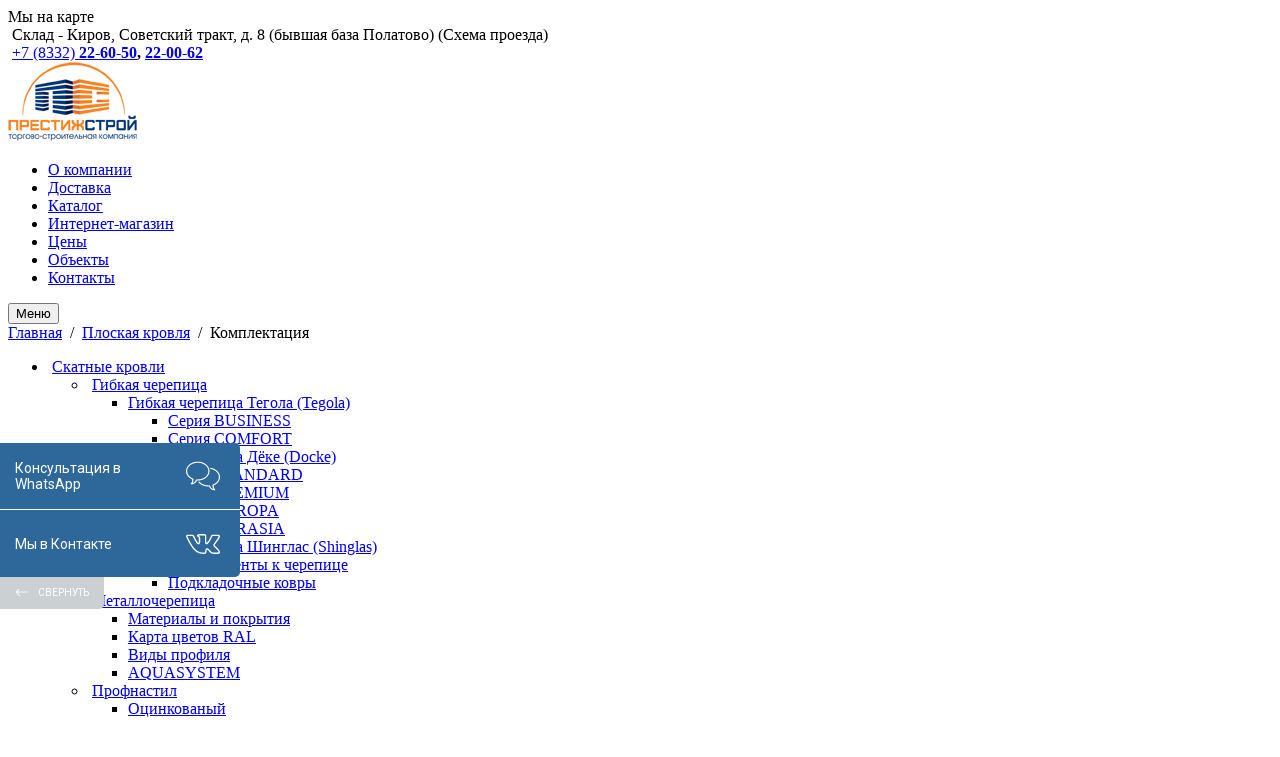

--- FILE ---
content_type: text/html; charset=UTF-8
request_url: https://ps43.ru/catalog/ploskaya-krovlya/komplektacia/
body_size: 12403
content:
<!DOCTYPE html>
<html>
<head>
	<title>Комплектация - купить в Кирове: Цена | ПрестижСтрой</title>
<link href="https://ps43.ru/catalog/ploskaya-krovlya/" rel="canonical">
<meta content="noindex" name="robots">
	<meta http-equiv="Content-Type" content="text/html; charset=utf-8" />
	<base href="https://ps43.ru/" />
	<link rel="shortcut icon" href="favicon.ico" />
	<meta name="description" content="Комплектация Купить стройматериалы в Кирове ✓ Высокое качество ✓ приятная цена в компании ПрестижСтрой ► Звоните (8332) 22-60-50 или заказывайте на сайте!" />
	<meta name="keywords" content="купить стройматериалы, каталог стройматериалов киров" />
    <meta name="viewport" content="width=device-width,  initial-scale=1" />
    <meta name="mobile-web-app-capable" content="yes"/>
    <meta name="HandheldFriendly" content="True"/>
    <meta name="MobileOptimized" content="width"/>
    <meta name="apple-mobile-web-app-status-bar-style" content="black-translucent"/>
    <meta name="apple-mobile-web-app-capable" content="yes"/>
    <meta name="apple-mobile-web-app-status-bar-style" content="black"/>
    <meta name="apple-touch-fullscreen" content="yes"/>
	<link rel="stylesheet" type="text/css" href="templates/style.css?v=20" media="screen, print" />
	<script type="text/javascript" src="js/jquery-1.9.1.min.js" defer></script>
    
		
    <meta property="og:site_name" content="ПрестижСтрой"/>
<meta property="og:locale" content="ru_RU"/>
<meta property="og:type" content="article"/>
<meta property="og:title" content="Комплектация - купить в Кирове: Цена | ПрестижСтрой"/>
<meta property="og:description" content="Комплектация Купить стройматериалы в Кирове ✓ Высокое качество ✓ приятная цена в компании ПрестижСтрой ► Звоните (8332) 22-60-50 или заказывайте на сайте!"/>
<meta property="og:url" content="https://ps43.ru/catalog/ploskaya-krovlya/komplektacia/"/>
<meta property="og:image" content="https://ps43.ru/uploads/images/categories/komplektaciya_k_ploskoj_krovle.jpg"/>
<meta property="twitter:card" content="summary"/>
<meta property="twitter:title" content="Комплектация - купить в Кирове: Цена | ПрестижСтрой"/>
<meta property="twitter:description" content="Комплектация Купить стройматериалы в Кирове ✓ Высокое качество ✓ приятная цена в компании ПрестижСтрой ► Звоните (8332) 22-60-50 или заказывайте на сайте!"/>
<meta property="twitter:image" content="https://ps43.ru/uploads/images/categories/komplektaciya_k_ploskoj_krovle.jpg"/>

</head>
<body>

<div class="wrap"><div class="inner page">
	<div class="floating">
		<div class="top_wrapper closed"><div class="inner">
			<div class="block contacts_block">
<div class="title">Мы на карте</div>

<script type="text/javascript" charset="utf-8" async src="https://api-maps.yandex.ru/services/constructor/1.0/js/?um=constructor%3A0f536a98d17443fcfe2a1b1848d425056cfccc18485f7308c0d5f9eca313ac0c&amp;width=100%&amp;height=310&amp;lang=ru_RU&amp;scroll=true"></script>

<!--<script src="https://api-maps.yandex.ru/2.0/?load=package.full&lang=ru-RU" type="text/javascript"></script>-->

<!--<script type="text/javascript">
    var myMap;
	var ymaps_is_ready = false;
	if (typeof ymaps !== 'undefined') {
		ymaps.ready(function () {
			ymaps_is_ready = true;
		});
	}
	
	function loadMap() {
		if (!myMap) {
			if (!ymaps_is_ready) {
				ymaps.ready(function () {
					loadMap();
				});
			} else {
				myMap = new ymaps.Map("YMapsID_main", {
						center: [58.551435, 49.608896], 
						zoom: 14,
						behaviors: ["default", "scrollZoom"]
				});
				myMap.controls.add("mapTools").add("zoomControl").add("typeSelector");
				myPlacemark = new ymaps.Placemark([58.551435, 49.608896], {
					balloonContentBody: "склад - Киров, Советский тракт, д. 8",
				});
				myMap.geoObjects.add(myPlacemark);
			}
		}
	}
</script>
<div id="YMapsID_main" class="YMapsID_main"></div>-->


</div>
		<div class="clear"></div>
		</div></div>
		<div class="top_line info_wrap">
			<div class="contacts info"><span class="icon">&nbsp;</span>Склад - Киров, Советский тракт, д. 8 (бывшая база Полатово) <span class="small">(<span class="dashed">Схема проезда</span>)</span></div>
			<div class="phone info"><span class="icon">&nbsp;</span><a href="tel:+78332226050">+7 (8332) <b>22-60-50</b></a><b>, </b><a href="tel:+78332220062"><b>22-00-62</b></a></div>
			<div class="clear"></div>
		</div>
		
		<div class="header"><div class="inner">
			<div id="logo">
			<a href="/"><img src="templates/img/logo.png" alt="Престиж-Строй" /></a>
			</div>
			
			<div class="menu_wrapper"><div class="menu_wrapper-inner">
			<ul id="menu_menu1" class="sub_1"><li class="first"><a href="/about/">О компании</a></li>
<li><a href="/delivery/">Доставка</a></li>
<li class="active"><a href="/catalog/">Каталог</a></li>
<li><a href="https://shop.ps43.ru">Интернет-магазин</a></li>
<li><a href="/prices/">Цены</a></li>
<li><a href="/objects/">Объекты</a></li>
<li class="last"><a href="/contacts/">Контакты</a></li>
</ul>
			</div></div>
			
			<div class="clear"></div>
		</div></div>
	</div>
	
	<div class="clear"></div>
	
    <div class="c-hamburger-wrapper">
    <button class="c-hamburger c-hamburger--htla">
        <span>Меню</span>
    </button>
    </div>
    
	<div class="content_wrapper">
		<div class="breadcrumbs"><a href="/">Главная</a> &nbsp;/&nbsp; <a href="/catalog/ploskaya-krovlya/">Плоская кровля</a> &nbsp;/&nbsp; <span>Комплектация</span></div><script type="application/ld+json">{"@context": "http://schema.org","@type": "BreadcrumbList","itemListElement":[{"@type": "ListItem", "position": 1, "item":{"@id": "/", "name": "Главная"}},{"@type": "ListItem", "position": 2, "item":{"@id": "/catalog/ploskaya-krovlya/", "name": "Плоская кровля"}},{"@type": "ListItem", "position": 3, "item":{"@id": "/catalog/ploskaya-krovlya/komplektacia/", "name": "Комплектация"}}]}</script>
		<div class="clear"></div>
		<div class="left_column">
			<div class="left_menu">
			<ul class="lm_sub1"><li><span class="show_sub">&nbsp;</span><a href="/catalog/skatnaya-krovlya/">Скатные кровли</a><ul class="lm_sub2"><li><span class="show_sub">&nbsp;</span><a href="/catalog/skatnaya-krovlya/gibkaya-cherepitsa/">Гибкая черепица</a><ul class="lm_sub3"><li><a href="/catalog/skatnaya-krovlya/gibkaya-cherepitsa/tegola/"><span>Гибкая черепица Тегола (Tegola)</span></a><ul class="lm_sub4"><li><a href="/catalog/tegola-business/"><span>Серия BUSINESS</span></a></li><li><a href="/catalog/tegola-comfort/"><span>Серия COMFORT</span></a></li></ul></li><li><a href="/catalog/skatnaya-krovlya/gibkaya-cherepitsa/deke/"><span>Гибкая черепица Дёке (Docke)</span></a><ul class="lm_sub4"><li><a href="/catalog/docke-simple/"><span>Серия STANDARD</span></a></li><li><a href="/catalog/docke-gold/"><span>Серия PREMIUM</span></a></li><li><a href="/catalog/docke-europa/"><span>Серия EUROPA</span></a></li><li><a href="/catalog/docke-eurasia/"><span>Серия EURASIA</span></a></li></ul></li><li><a href="/catalog/skatnaya-krovlya/gibkaya-cherepitsa/shinglas/"><span>Гибкая черепица Шинглас (Shinglas)</span></a></li><li><a href="/catalog/skatnaya-krovlya/gibkaya-cherepitsa/dobornie-elementy/"><span>Доборные элементы к черепице</span></a><ul class="lm_sub4"><li><a href="/catalog/?cat=243"><span>Подкладочные ковры</span></a></li></ul></li></ul></li><li><span class="show_sub">&nbsp;</span><a href="/catalog/skatnaya-krovlya/metallocherepica/">Металлочерепица</a><ul class="lm_sub3"><li><a href="/catalog/materialy-pokrytiya/"><span>Материалы и покрытия</span></a></li><li><a href="/catalog/karta-tsvetov-ral/"><span>Карта цветов RAL</span></a></li><li><a href="/catalog/?cat=244"><span>Виды профиля</span></a></li><li><a href="/catalog/?cat=253"><span>AQUASYSTEM</span></a></li></ul></li><li><span class="show_sub">&nbsp;</span><a href="/catalog/skatnaya-krovlya/profnastil/">Профнастил</a><ul class="lm_sub3"><li><a href="/catalog/skatnaya-krovlya/profnastil/ocinkovanny/"><span>Оцинкованый</span></a></li><li><a href="/catalog/skatnaya-krovlya/profnastil/polimernoe-pokritie/"><span>Полимерное покрытие</span></a></li><li><a href="/catalog/?cat=251"><span>Виды покрытия</span></a></li></ul></li><li><a href="/catalog/skatnaya-krovlya/komplektaciya/">Комплектация для металлочерепицы и профнастила</a></li><li><span class="show_sub">&nbsp;</span><a href="/catalog/skatnaya-krovlya/natur-cherepica/">Натуральная черепица</a><ul class="lm_sub3"><li><a href="/catalog/skatnaya-krovlya/natur-cherepica/keramicheskaya-cherepica/"><span>Керамическая черепица</span></a></li><li><a href="/catalog/skatnaya-krovlya/natur-cherepica/tsementno-peschanaya/"><span>Цементнопесчаная черепица</span></a></li></ul></li><li><span class="show_sub">&nbsp;</span><a href="/catalog/skatnaya-krovlya/elitnaya-krovlya/">Элитная кровля</a><ul class="lm_sub3"><li><a href="/catalog/skatnaya-krovlya/elitnaya-krovlya/mednaya/"><span>Медная</span></a></li><li><a href="/catalog/skatnaya-krovlya/elitnaya-krovlya/metrotail/"><span>Композитная кровля Metrotile</span></a></li><li><a href="/catalog/cherepitsa-tegosolar/"><span>Фотогальваническая черепица TEGOSOLAR</span></a></li><li><a href="/catalog/cherepitsa-decra/"><span>Композитная черепица Decra</span></a></li></ul></li><li><span class="show_sub">&nbsp;</span><a href="/catalog/?cat=256">Cофиты</a><ul class="lm_sub3"><li><a href="/catalog/?cat=257"><span>AQUASYSTEM</span></a></li></ul></li></ul></li><li><a href="/catalog/skatnaya-krovlya/fason-izd/">Фасонные изделия: отливы, подоконники</a></li><li><span class="show_sub">&nbsp;</span><a href="/catalog/fasadnye-materialy/">Фасадные материалы</a><ul class="lm_sub2"><li><a href="/catalog/fasadnye-materialy/metal-saiding/">Металлический сайдинг</a></li><li><a href="/catalog/fasadnye-materialy/vinil-saiding-deke/">Виниловый сайдинг Дёке (Docke). Серия PREMIUM</a></li><li><a href="/catalog/saidyng-docke-woodslide/">Виниловый сайдинг Дёке (Docke). Серия LUX</a></li><li><a href="/catalog/fasadnye-materialy/rockpanel/">Фасадные панели RockPanel</a></li><li><a href="/catalog/fasadnye-materialy/fasad-panely-deke/">Фасадные панели Деке (Döcke)</a></li><li><a href="/catalog/fasadnye-materialy/komposit-panely/">Композитные панели</a></li><li><a href="/catalog/fasadnye-materialy/sendvich-paneli/">Сэндвич-панели</a></li><li><a href="/catalog/fasadnye-materialy/fasadnye-kassety/puzzleton/">Фасадные кассеты PUZZLETON</a></li><li><a href="/catalog/?cat=240">Фибро-цементные сайдинг CEDRAL</a></li><li><a href="/catalog/?cat=242">Виниловый сайдинг Дёке (Docke). Серия STANDART</a></li><li><a href="/catalog/?cat=255">Фасадная система AQUASYSTEM</a></li></ul></li><li><span class="show_sub">&nbsp;</span><a href="/catalog/utepliteli/">Утеплители</a><ul class="lm_sub2"><li><a href="/catalog/utepliteli/dlya-skatnih-krovel/">Утеплители для скатных кровель</a></li><li><a href="/catalog/utepliteli/dlya-fasadov/">Утеплители для фасадов из сайдинга</a></li><li><a href="/catalog/utepliteli/dlya-ploskih-krovel/">Утеплители для плоских кровель</a></li><li><a href="/catalog/utepliteli/dlya-vent-fasadov/">Утеплители для вент.фасадов</a></li><li><a href="/catalog/utepliteli/dlya-shtukat-fasadov/">Утеплители для штукатурных фасадов</a></li><li><a href="/catalog/utepliteli/dlya-sloistoy-kladki-is-kirpicha/">Утеплители для слоистой кладки из кирпича (блоков)</a></li><li><a href="/catalog/utepliteli/dlya-vnutr-perekrytii/">Утеплители для внутренних перекрытий (межэтажные)</a></li><li><a href="/catalog/utepliteli/dlya-peregorodok/">Утеплители для перегородок</a></li><li><a href="/catalog/utepliteli/dlya-podvalov/">Утеплитель для фундамента, подвалов и цоколя</a></li><li><a href="/catalog/utepliteli/dlya-betonnih-polov/">Утеплители для бетонных полов</a></li><li><a href="/catalog/utepliteli/dlya-svukoisolyacii/">Утеплители для звукоизоляции</a></li><li><a href="/catalog/utepliteli/dlya-bani-i-sauny/">Утеплители для бань и саун</a></li><li><a href="/catalog/utepliteli/dlya-trub/">Утеплители для труб (Техническая изоляция)</a></li></ul></li><li><span class="show_sub">&nbsp;</span><a href="/catalog/gidro-vetro-paroisolyacia/">Гидро- / ветро- / паро- изоляция</a><ul class="lm_sub2"><li><a href="/catalog/gidro-vetro-paroisolyacia/membrana-dlya-skatnoy-krovly/">Диффузионные мембраны для скатных кровель (утепленная мансардная кровля)</a></li><li><a href="/catalog/gidro-vetro-paroisolyacia/zashitnye-plenki/">Гидро- / ветро- защитные пленки для вентилируемых фасадов</a></li><li><a href="/catalog/gidro-vetro-paroisolyacia/gidroisolyacionnye-plenki/">Гидроизоляционные пленки (холодный чердак)</a></li><li><a href="/catalog/gidro-vetro-paroisolyacia/paroisolyacionnye-membrany/">Пароизоляционные мембраны и пленки (внутри помещения)</a></li><li><a href="/catalog/gidro-vetro-paroisolyacia/paroisolyacia-dlya-ploskoy-krovli/">Пароизоляция для плоской кровли</a></li></ul></li><li><a href="/catalog/elementy-besop-krovly/">Элементы безопасности кровли</a></li><li><span class="show_sub">&nbsp;</span><a href="/catalog/vodostochnye-sistemy/">Водосточные системы</a><ul class="lm_sub2"><li><span class="show_sub">&nbsp;</span><a href="/catalog/vodostochnye-sistemy/metallicheskie/">Металлические</a><ul class="lm_sub3"><li><a href="/catalog/vodostochnye-sistemy/metallicheskie/modern/"><span>Модерн</span></a></li><li><a href="/catalog/vodostochnye-sistemy/metallicheskie/project/"><span>Проект</span></a></li><li><a href="/catalog/?cat=246"><span>GRANDSYSTEM</span></a></li><li><a href="/catalog/vodostoki-aquasystem/"><span>AQUASYSTEM</span></a></li><li><a href="/catalog/docke-stal-premium/"><span>Docke STAL PREMIUM</span></a></li><li><a href="/catalog/vodostochnye-sistemy/metallicheskie/foramina/"><span>FORAMINA</span></a></li></ul></li><li><span class="show_sub">&nbsp;</span><a href="/catalog/vodostochnye-sistemy/plastikovye/">Пластиковые</a><ul class="lm_sub3"><li><a href="/catalog/vodostochnye-sistemy/plactic/vodostoklux/"><span>Водостоки Lux</span></a></li><li><a href="/catalog/vodostochnye-sistemy/plastic/vodostokstandard/"><span>Водостоки PREMIUM</span></a></li></ul></li><li><a href="/catalog/vodostochnye-sistemy/mednie/">Медные</a></li></ul></li><li><span class="show_sub">&nbsp;</span><a href="/catalog/zabory-i-ograzhdeviya/">Заборы и ограждения</a><ul class="lm_sub2"><li><a href="/catalog/zabory-i-ograzhdeviya/profnastil/">Из профнастила</a></li><li><a href="/catalog/zabory-i-ograzhdeviya/zd-sabor/">3Д забор</a></li><li><a href="/catalog/zabory-i-ograzhdeviya/sabornye-setki/">Заборные сетки</a></li><li><a href="/catalog/?cat=239">Штакетник металлический</a></li></ul></li><li><span class="show_sub">&nbsp;</span><a href="/catalog/dobavki-dlya-betona/">Добавки и ремонтные составы для бетона</a><ul class="lm_sub2"><li><a href="/catalog/dobavki-dlya-betona/remont-sostav-emako/">Ремонтные составы Эмако</a></li><li><a href="/catalog/dobavki-dlya-betona/material-dlya-montazha-konstrukcii/">Материалы для монтажа оборудования и металлоконструкций</a></li><li><span class="show_sub">&nbsp;</span><a href="/catalog/dobavki-dlya-betona/superplastifikatory/">Суперпласификаторы</a><ul class="lm_sub3"><li><a href="/catalog/dobavki-dlya-betona/superplastifikatory-zika/"><span>Зика</span></a></li></ul></li><li><span class="show_sub">&nbsp;</span><a href="/catalog/dobavki-dlya-betona/antifreez/">Противоморозные добавки</a><ul class="lm_sub3"><li><a href="/catalog/dobavki-dlya-betona/antifreez-zika/"><span>Зика</span></a></li></ul></li></ul></li><li><span class="show_sub">&nbsp;</span><a href="/catalog/elementy-ventilyacii/">Элементы вентиляции</a><ul class="lm_sub2"><li><a href="/catalog/elementy-ventilyacii/vilpe/">Кровельная вентиляция VILPE</a></li><li><a href="/catalog/elementy-ventilyacii/mp/">Кровельная вентиляция МП</a></li><li><a href="/catalog/?cat=245">Кровельная вентиляция DOCKE</a></li></ul></li><li><span class="show_sub">&nbsp;</span><a href="/catalog/podkonstrukcii-is-vent-fasadov/">Подконструкция для вент фасадов</a><ul class="lm_sub2"><li><a href="/catalog/podkonstrukcii-is-vent-fasadov/ocinkovannaya/">Оцинкованая (окрашеная)</a></li><li><a href="/catalog/podkonstrukcii-is-vent-fasadov/alluminievaya/">Алюминиевая (Ю-кон)</a></li><li><span class="show_sub">&nbsp;</span><a href="/catalog/podkonstrukcii-is-vent-fasadov/krepej_termoclip/">Крепеж Термоклип</a><ul class="lm_sub3"><li><a href="/catalog/?cat=207"><span>Вентилируемый фасад</span></a></li><li><a href="/catalog/?cat=208"><span>Штукатурный фасад</span></a></li><li><a href="/catalog/?cat=209"><span>Фасадный крепеж</span></a></li></ul></li></ul></li><li><span class="show_sub">&nbsp;</span><a href="/catalog/zashita-drevesiny/">Защита и колеровка древесины (огне-биозащита)</a><ul class="lm_sub2"><li><a href="/catalog/zashita-drevesiny/decorate/">Декоративная защита древесины</a></li><li><a href="/catalog/zashita-drevesiny/antiseptiki/">Антисептики</a></li><li><a href="/catalog/zashita-drevesiny/ogne-bio-sashita/">Огне/ био/ защитные материалы</a></li></ul></li><li><span class="show_sub">&nbsp;</span><a href="/catalog/mansardnye-okna/">Мансардные окна. Чердчные лестницы.</a><ul class="lm_sub2"><li><span class="show_sub">&nbsp;</span><a href="/catalog/mansardnye-okna/fakro/cherdacnye-lestnicy/">Чердачные лестницы</a><ul class="lm_sub3"><li><a href="/catalog/mansardnye-okna/fakro/aksessuary-lestnicy/"><span>Аксессуары для чердачных лестниц</span></a></li></ul></li><li><span class="show_sub">&nbsp;</span><a href="/catalog/mansardnye-okna/fakro/">Мансардные окна</a><ul class="lm_sub3"><li><a href="/catalog/mansardnye-okna/fakro/plastic-mansard/"><span>Пластиковые мансардные окна</span></a></li><li><a href="/catalog/mansardnye-okna/fakro/okno-balkon/"><span>Окно-балкон</span></a></li><li><a href="/catalog/mansardnye-okna/fakro/okno-kombi/"><span>Окна с комбинированной системой открывания</span></a></li><li><a href="/catalog/mansardnye-okna/fakro/pripodnyat-os-povorota/"><span>Окна с приоднятой осью поворота створки</span></a></li><li><a href="/catalog/mansardnye-okna/fakro/okno-srednepovorotnoe/"><span>Окна среднеповоротные</span></a></li><li><a href="/catalog/mansardnye-okna/fakro/service-okno/"><span>Сервисные окна</span></a></li><li><a href="/catalog/mansardnye-okna/fakro/okno-dlya-grup/"><span>Окна для установки в группах</span></a></li><li><a href="/catalog/mansardnye-okna/fakro/aksessuary/"><span>Аксессуары для окон</span></a><ul class="lm_sub4"><li><a href="/catalog/mansardnye-okna/fakro/aksessuary/outside/"><span>Внешние аксессуары</span></a></li><li><a href="/catalog/mansardnye-okna/fakro/aksessuary/inside/"><span>Внутренние аксессуары</span></a></li></ul></li></ul></li></ul></li><li><a href="/catalog/gidroisolyaciz-dlya-betona/">Проникающая гидроизоляция для бетона Гидротэкс</a></li><li><span class="show_sub">&nbsp;</span><a href="/catalog/ploskaya-krovlya/profilirovannie-membrany/">Профилированные мембраны</a><ul class="lm_sub2"><li><a href="/catalog/ploskaya-krovlya/profilirovannie-membrany/isostud/">Изостуд</a></li></ul></li><li><span class="show_sub">&nbsp;</span><a href="/catalog/gidroshponki-i-deformacionnye-shvy/">Гидрошпонки и деформационные швы</a><ul class="lm_sub2"><li><span class="show_sub">&nbsp;</span><a href="/catalog/gidroshponki-i-deformacionnye-shvy/gidrokontur-russia/">Гидрошпонки ГидроКонтур Россия</a><ul class="lm_sub3"><li><a href="/catalog/gidroshponki-i-deformacionnye-shvy/gidrokontur-russia/01/"><span>Внутренние для рабочих холодных швов бетонирования, ЦР</span></a></li><li><a href="/catalog/gidroshponki-i-deformacionnye-shvy/gidrokontur-russia/02/"><span>Внутренние для холодных швов бетонирования</span></a></li><li><a href="/catalog/gidroshponki-i-deformacionnye-shvy/gidrokontur-russia/03/"><span>Внутренние для деформацион. швов, ЦД</span></a></li><li><a href="/catalog/gidroshponki-i-deformacionnye-shvy/gidrokontur-russia/04/"><span>Внешние опалубочные для рабочих швов бетонирования, ОР</span></a></li><li><a href="/catalog/gidroshponki-i-deformacionnye-shvy/gidrokontur-russia/05/"><span>Внешние опалубочные для деформацион. швов, ОДК</span></a></li><li><a href="/catalog/gidroshponki-i-deformacionnye-shvy/gidrokontur-russia/05/"><span>Внешние для сваривания с гидроизоляцион. мембранами, МК</span></a></li><li><a href="/catalog/gidroshponki-i-deformacionnye-shvy/gidrokontur-russia/06/"><span>П-образные деформацион., ПГ</span></a></li><li><a href="/catalog/gidroshponki-i-deformacionnye-shvy/gidrokontur-russia/07/"><span>Для частного домостроения, МД-П</span></a></li><li><a href="/catalog/gidroshponki-i-deformacionnye-shvy/gidrokontur-rossia/08/"><span>Для объемных перемещений, ДК-120</span></a></li><li><a href="/catalog/gidroshponki-i-deformacionnye-shvy/gidrokontur-rossia/09/"><span>Внутренняя  комбинир-я шнуром из гидрофильной резины, ВК-120</span></a></li><li><a href="/catalog/gidroshponki-i-deformacionnye-shvy/gidrokontur-rossia/010/"><span>Для герметизации швов бетонирования методом «стена в грунте»</span></a></li><li><a href="/catalog/gidroshponki-i-deformacionnye-shvy/gidrokontur-rossia/011/"><span>Внутренние гидрошпонки для рабочих швов бетонирования, ЦРМ</span></a></li><li><a href="/catalog/gidroshponki-i-deformacionnye-shvy/gidrokontur-rossia/012/"><span>Внутренние для деформацион. швов, ЦДМ</span></a></li><li><a href="/catalog/gidroshponki-i-deformacionnye-shvy/gidrokontur-rossia/013/"><span>Для гидротехнич-х сооружений</span></a></li><li><a href="/catalog/gidroshponki-i-deformacionnye-shvy/gidrokontur-rossia/014/"><span>Для восстановления герметизации деформацион. швов, РЕМ</span></a></li></ul></li><li><a href="/catalog/gidroshponki-i-deformacionnye-shvy/akvastop-gidroshponki/">Гидрошпонки АКВАСТОП</a></li><li><a href="/catalog/gidroshponki-i-deformacionnye-shvy/sika-waterbars-gidroshponki/">Гидрошпонки SIKA WATERBARS</a></li><li><a href="/catalog/gidroshponki-i-deformacionnye-shvy/akvastop/">Деформационные швы Аквастоп</a></li></ul></li><li><span class="show_sub">&nbsp;</span><a href="/catalog/geotekstil-i-geosinteniki/">Геотекстиль и геосинтетики</a><ul class="lm_sub2"><li><a href="/catalog/geotekstil-i-geosinteniki/geoteksteel/">Геотекстиль</a></li></ul></li><li><a href="/catalog/geomembrany/">Геомембрана</a></li><li><span class="show_sub">&nbsp;</span><a href="/catalog/fasadnye-kraski/">Фасадные краски</a><ul class="lm_sub2"><li><a href="/catalog/fasadnye-kraski/krasky-dlya-isvestkovyh-shtukaturok-p1/">Краски для известковых штукатурок P1</a></li><li><a href="/catalog/fasadnye-kraski/fasadnye-kraski-na-disoersionnoy-osnove/">Фасадные краски на дисперсионной основе</a></li><li><a href="/catalog/fasadnye-kraski/fasadnye-kraski-na-mineralnoy-osnove/">Фасадные краски на минеральной основе</a></li><li><a href="/catalog/fasadnye-kraski/fasadnye-kraski-na-osnove-silakrila/">Фасадные краски на основе силакрила</a></li></ul></li><li><span class="show_sub">&nbsp;</span><a href="/catalog/vnutr-ottdelka/">Внутренняя отделка</a><ul class="lm_sub2"><li><span class="show_sub">&nbsp;</span><a href="/catalog/interernye-krasky/">Интерьерные краски</a><ul class="lm_sub3"><li><a href="/catalog/interernye-krasky/glyancevye-shelkovisto-glyancevye/"><span>Глянцевые шелковисто-глянцевые, 1 класс влажного истирания</span></a></li><li><a href="/catalog/interernye-krasky/shelkovisto-matovye-1kl/"><span>Шелковисто-матовые, 1 класс влажного истирания</span></a></li><li><a href="/catalog/interernye-krasky/shelkovisto-matovye-2kl/"><span>Шелковисто-матовые, 2 класс влажного истирания</span></a></li></ul></li><li><span class="show_sub">&nbsp;</span><a href="/catalog/vnutr-ottdelka/gipsokarton/">Гипсокартон, направляющие и сухие смеси</a><ul class="lm_sub3"><li><a href="/catalog/?cat=201"><span>Профили для гипсокартона</span></a></li></ul></li><li><span class="show_sub">&nbsp;</span><a href="/catalog/vnutr-ottdelka/podvesie-potolky-rokfon/">Подвесные потолки Рокфон</a><ul class="lm_sub3"><li><a href="/catalog/?cat=202"><span>Белые панели</span></a></li><li><a href="/catalog/?cat=203"><span>Декоративные панели дизайн класса</span></a></li><li><a href="/catalog/?cat=204"><span>Панели дизайн класса белого цвета</span></a></li><li><a href="/catalog/?cat=205"><span>Специализированные панели</span></a></li></ul></li><li><a href="/catalog/?cat=206">Стеновые панели Рокфон</a></li><li><a href="/catalog/vnutr-ottdelka/peny-germetiki/">Пены/герметики</a></li></ul></li><li class="active opened"><span class="show_sub">&nbsp;</span><a href="/catalog/ploskaya-krovlya/" class="active opened">Плоская кровля</a><ul class="lm_sub2"><li><span class="show_sub">&nbsp;</span><a href="/catalog/ploskaya-krovlya/rulonno-bitumnaya-gidroisolyacia/">Рулонно-битумная гидроизоляция</a><ul class="lm_sub3"><li><a href="/catalog/ploskaya-krovlya/rulonno-bitumnaya-gidroisolyacia/technoelast/"><span>Техноэласт</span></a></li><li><a href="/catalog/ploskaya-krovlya/rulonno-bitumnaya-gidroisolyacia/unifleks/"><span>Унифлекс</span></a></li><li><a href="/catalog/ploskaya-krovlya/rulonno-bitumnaya-gidroisolyacia/bipol/"><span>Биполь</span></a></li><li><a href="/catalog/ploskaya-krovlya/rulonno-bitumnaya-gidroisolyacia/linokrom/"><span>Линокром</span></a></li><li><a href="/catalog/ploskaya-krovlya/rulonno-bitumnaya-gidroisolyacia/bikrost/"><span>Бикрост</span></a></li><li><a href="/catalog/ploskaya-krovlya/rulonno-bitumnaya-gidroisolyacia/stekloisol/"><span>Стеклоизол</span></a></li><li><a href="/catalog/ploskaya-krovlya/rulonno-bitumnaya-gidroisolyacia/technoelast-most/"><span>Техноэласт Мост</span></a></li></ul></li><li><span class="show_sub">&nbsp;</span><a href="/catalog/ploskaya-krovlya/polimernye-membrany/">Полимерные мембраны</a><ul class="lm_sub3"><li><a href="/catalog/ploskaya-krovlya/polimernye-membrany/rockmembrane/"><span>Rockmembrane (Rockwool)</span></a></li><li><a href="/catalog/ploskaya-krovlya/polimernye-membrany/lojikruf/"><span>Лоджикруф (LOGICROOF )</span></a></li><li><a href="/catalog/ploskaya-krovlya/polimernye-membrany/ecoplast/"><span>Экопласт (ECOPLAST)</span></a></li><li><a href="/catalog/ploskaya-krovlya/polimernye-membrany/plastfoil/"><span>Пластфоил</span></a></li></ul></li><li><a href="/catalog/ploskaya-krovlya/praimery-mastiki/">Праймеры, мастики</a></li><li class="active opened"><span class="show_sub">&nbsp;</span><a href="/catalog/ploskaya-krovlya/komplektacia/" class="active opened">Комплектация</a><ul class="lm_sub3"><li><a href="/catalog/komplektacia/voronky/"><span>Воронки</span></a></li><li><a href="/catalog/komplektacia/krepej/"><span>Крепеж</span></a></li><li><a href="/catalog/komplektacia/planky/"><span>Планки</span></a></li></ul></li></ul></li><li><a href="/catalog/zashchita-metalla/">Защита для металла</a></li><li><span class="show_sub">&nbsp;</span><a href="/catalog/teplicy/">Теплицы</a><ul class="lm_sub2"><li><a href="/catalog/?cat=248">Сотовый поликарбонат</a></li><li><a href="/catalog/?cat=249">Парники</a></li><li><a href="/catalog/?cat=250">Теплицы</a></li></ul></li><li><span class="show_sub">&nbsp;</span><a href="/catalog/suhie-smesi-kreps/">Сухие смеси КРЕПС</a><ul class="lm_sub2"><li><a href="/catalog/suhie-smesi-kreps/klei-dlya-plitki/">Клеи для плитки</a></li><li><a href="/catalog/suhie-smesi-kreps/zatirki/">Затирки</a></li><li><a href="/catalog/suhie-smesi-kreps/smesi-dlya-kladki-i-montazha/">Смеси для кладки и монтажа</a></li><li><a href="/catalog/suhie-smesi-kreps/shpaklevki/">Шпаклевки</a></li><li><a href="/catalog/suhie-smesi-kreps/shtukaturnye-smesi/">Штукатурные смеси</a></li><li><a href="/catalog/suhie-smesi-kreps/smesi-dlya-vyravnivaniya-polov/">Смеси для выравнивания полов</a></li><li><a href="/catalog/suhie-smesi-kreps/specialnye-sostavy/">Специальные составы</a></li><li><a href="/catalog/suhie-smesi-kreps/materialy-termokreps/">Материалы TERMOKREPS</a></li><li><a href="/catalog/suhie-smesi-kreps/gruntovki/">Грунтовки</a></li><li><a href="/catalog/suhie-smesi-kreps/gidroizolyaciya/">Гидроизоляция</a></li></ul></li></ul>
			</div>
			<p style="padding-left: 1em;"><a href="kredit_pochta_bank/"><img src="uploads/images/pochta_bank.jpg" alt="Кредит Почта Банк" /></a></p>
<div class="news_item"><div class="date"><span>26.11.2019</span></div><a href="/sika_antifreeze/"><img src="uploads/images/news/superplastificiruyushhaya_dobavka-uskoritel_tverdeniya__obladayushhaya_protivomoroznym_effektom..jpg" alt="news"/></a><br/>Sika® Antifreeze N9 <a class="more" href="/sika_antifreeze/">Подробнее</a></div>    <script type="application/ld+json">
    {
      "@context": "http://schema.org",
      "@type": "ImageObject",
      "name": "Sika® Antifreeze N9",
      "contentUrl": "/uploads/images/news/superplastificiruyushhaya_dobavka-uskoritel_tverdeniya__obladayushhaya_protivomoroznym_effektom..jpg"
    }
    </script>
    <div class="news_item"><div class="date"><span>02.04.2018</span></div><a href="/seminar_sovremennye_resheniya_v_stroitelstve/"><img src="uploads/images/news/1.jpg" alt="news"/></a><br/> <a class="more" href="/seminar_sovremennye_resheniya_v_stroitelstve/">Подробнее</a></div>    <script type="application/ld+json">
    {
      "@context": "http://schema.org",
      "@type": "ImageObject",
      "name": "",
      "contentUrl": "/uploads/images/news/1.jpg"
    }
    </script>
    <div class="news_item"><div class="dashed_line"><a href="news/" class="more">см. еще</a></div></div>
		</div>
		
		<div class="right_column"><div class="content">
			<h1>Комплектация</h1>
<h3 class="blue">Ассортимент</h3>
            <a class="catalog_item" href="/catalog/komplektacia/voronky/">
                <img src="uploads/images/categories/preview/voronki.png"  alt="Воронки" />
                <span class="title">Воронки</span>
            </a>    <script type="application/ld+json">
    {
      "@context": "http://schema.org",
      "@type": "ImageObject",
      "name": "Купить Воронки",
      "contentUrl": "/uploads/images/categories/preview/voronki.png"
    }
    </script>
    
            <a class="catalog_item" href="/catalog/komplektacia/krepej/">
                <img src="uploads/images/categories/preview/krepezh.jpg"  alt="Крепеж" />
                <span class="title">Крепеж</span>
            </a>    <script type="application/ld+json">
    {
      "@context": "http://schema.org",
      "@type": "ImageObject",
      "name": "Купить Крепеж",
      "contentUrl": "/uploads/images/categories/preview/krepezh.jpg"
    }
    </script>
    
            <a class="catalog_item" href="/catalog/komplektacia/planky/">
                <img src="uploads/images/categories/preview/planki.jpg"  alt="Планки" />
                <span class="title">Планки</span>
            </a>    <script type="application/ld+json">
    {
      "@context": "http://schema.org",
      "@type": "ImageObject",
      "name": "Купить Планки",
      "contentUrl": "/uploads/images/categories/preview/planki.jpg"
    }
    </script>
    <div class="clear"></div><br/><script>
$(document).ready(function(){
	var pos = $(".content_wrapper").offset().top;
	window.scrollTo(0,pos);
});
</script>
<div class="clear"></div>



<script>


    const links = document.querySelectorAll(".product__picture_link")
    for (const link of links) {
        link.addEventListener('click', function(event) {
            event.preventDefault();
            const viewport_width = Math.max(document.documentElement.clientWidth, window.innerWidth || 0);
            if (viewport_width < 755) {
                     return false;
            }
            return hs.expand(this);
        })
    }

</script>

<script>
$(document).ready(function(){
	var pos = $(".content_wrapper").offset().top;
	window.scrollTo(0,pos);
});
</script>
<div class="catalog_manager" id="catalog_manager">
    <div class="tie"><div class="tie_icon"></div></div>
    <div class="info"><div class="info1">
                    <img src="uploads/images/people/kislyakova_ulyana-1.jpg" alt="Кислякова Ульяна"/>
        
        <div class="name">Кислякова Ульяна</div>
        
        <div class="line">
        <span class="grey">Специалист <br/>по направлению:</span><br/>
        Комплектация        </div>
        
        <div class="line">
        <span class="grey">Телефон:</span><br/>
        <span class="phone">8-922-977-90-03</span>
        </div>
    </div></div>
</div>


		</div></div>
	
		<div class="clear"></div>
	</div>


	<div class="footer_line info_wrap"><div class="inner">
		<div class="contacts info"><span class="icon">&nbsp;</span>Киров, Советский тракт, д. 8</div>
		<div class="phone info"><span class="icon">&nbsp;</span><a href="tel:+78332226050">+7 (8332) <b>22-60-50</b></a></div>
		<div class="socials"><a href="https://vk.com/ps43ru" rel="nofollow" title="Мы в Вконтакте" target="_blank"><i class="soc_icon vk"> </i></a>
<!--<a href="#" title="Наш канал YouTube" target="_blank"><i class="soc_icon yt"> </i></a>--></div>
		<div class="clear"></div>
	</div></div>
	
	<div class="footer"><div class="inner">
		<div class="content">
			<div class="part">
<ul>
<li><a href="catalog/ploskaya-krovlya">Кровельные материалы</a></li>
<li><a href="catalog/interernye-krasky">Капарол</a></li>
<li><a href="catalog/zashita-drevesiny/ogne-bio-sashita">Огне/биозащита</a></li>
<li><a href="rockwool">Роквул</a></li>
</ul>
</div>
<div class="part">
<ul>
<li><a href="catalog/zashita-drevesiny/ogne-bio-sashita">Ремонтные составы для бетона</a></li>
<li><a href="catalog/zabory-i-ograzhdeviya/sabornye-setki">Садовые сетки</a></li>
<li><a href="catalog/geomembrany">Геомембраны, мембраны для прудов</a></li>
</ul>
</div>
<div class="part">
<ul>
<li><a href="catalog/utepliteli">Теплоизоляционные материалы</a></li>
<li><a href="catalog/podkonstrukcii-is-vent-fasadov">Вентилируемые фасады</a></li>
<li><a href="catalog/fasadnye-kraski/krasky-dlya-isvestkovyh-shtukaturok-p1">Краски для известковых штукатурок</a></li>
</ul>
</div>
<div class="clear"> </div>
<div class="footer-link"><a href="uploads/files/politika_ooo_prestizhstroj.pdf" target="_blank">Политика конфиденциальности</a></div>
<div class="footer-link"><a href="/karta_sajta/">Карта сайта</a></div>
			<div class="clear"></div>
		</div>
		<div class="copy">
			© 2014, <a href="/">ООО Компания «ПрестижСтрой»</a><br/>
			Все права защищены.
		</div>
		<div class="madeby"><a title="Создание, обслуживание и продвижение сайта - Компания TIZIX" target="_blank" rel="nofollow" href="http://tizix.ru/">Создание сайта: TIZIX</a></div>
		<div class="counters"><!-- BEGIN JIVOSITE CODE {literal} -->
<script type='text/javascript'>
(function(){ var widget_id = 'lQxU4T1KXr';
var s = document.createElement('script'); s.type = 'text/javascript'; s.async = true; s.src = '//code.jivosite.com/script/widget/'+widget_id; var ss = document.getElementsByTagName('script')[0]; ss.parentNode.insertBefore(s, ss);})();</script>
<!-- {/literal} END JIVOSITE CODE -->
<!-- Rating@Mail.ru counter -->
<script type="text/javascript">
var _tmr = window._tmr || (window._tmr = []);
_tmr.push({id: "1705539", type: "pageView", start: (new Date()).getTime()});
(function (d, w, id) {
  if (d.getElementById(id)) return;
  var ts = d.createElement("script"); ts.type = "text/javascript"; ts.async = true; ts.id = id;
  ts.src = (d.location.protocol == "https:" ? "https:" : "http:") + "//top-fwz1.mail.ru/js/code.js";
  var f = function () {var s = d.getElementsByTagName("script")[0]; s.parentNode.insertBefore(ts, s);};
  if (w.opera == "[object Opera]") { d.addEventListener("DOMContentLoaded", f, false); } else { f(); }
})(document, window, "topmailru-code");
</script><noscript><div>
<img src="//top-fwz1.mail.ru/counter?id=1705539;js=na" style="border:0;position:absolute;left:-9999px;" alt="" />
</div></noscript>
<!-- //Rating@Mail.ru counter -->
<!-- Rating@Mail.ru logo -->
<a href="https://top.mail.ru/jump?from=1705539" rel="nofollow">
<img src="//top-fwz1.mail.ru/counter?id=1705539;t=479;l=1" 
style="border:0;" height="31" width="88" alt="Рейтинг@Mail.ru" /></a>
<!-- //Rating@Mail.ru logo -->
<!-- Yandex.Metrika counter --><script type="text/javascript">(function (d, w, c) { (w[c] = w[c] || []).push(function() { try { w.yaCounter29687520 = new Ya.Metrika({id:29687520, webvisor:true, clickmap:true, trackLinks:true, accurateTrackBounce:true, ut:"noindex"}); } catch(e) { } }); var n = d.getElementsByTagName("script")[0], s = d.createElement("script"), f = function () { n.parentNode.insertBefore(s, n); }; s.type = "text/javascript"; s.async = true; s.src = (d.location.protocol == "https:" ? "https:" : "http:") + "//mc.yandex.ru/metrika/watch.js"; if (w.opera == "[object Opera]") { d.addEventListener("DOMContentLoaded", f, false); } else { f(); } })(document, window, "yandex_metrika_callbacks");</script><noscript><div><img src="//mc.yandex.ru/watch/29687520?ut=noindex" style="position:absolute; left:-9999px;" alt="" /></div></noscript><!-- /Yandex.Metrika counter -->
 
<!-- Yandex.Metrika counter --><script type="text/javascript"> (function (d, w, c) { (w[c] = w[c] || []).push(function() { try { w.yaCounter30360822 = new Ya.Metrika({ id:30360822, clickmap:true, trackLinks:true, accurateTrackBounce:true, webvisor:true, trackHash:true }); } catch(e) { } }); var n = d.getElementsByTagName("script")[0], s = d.createElement("script"), f = function () { n.parentNode.insertBefore(s, n); }; s.type = "text/javascript"; s.async = true; s.src = "https://mc.yandex.ru/metrika/watch.js"; if (w.opera == "[object Opera]") { d.addEventListener("DOMContentLoaded", f, false); } else { f(); } })(document, window, "yandex_metrika_callbacks");</script><noscript><div><img src="https://mc.yandex.ru/watch/30360822" style="position:absolute; left:-9999px;" alt="" /></div></noscript><!-- /Yandex.Metrika counter -->
<script src="https://moclients.com/js/1677.js"></script>
<!-- Global site tag (gtag.js) - Google Analytics -->
<script async src="https://www.googletagmanager.com/gtag/js?id=UA-71686342-1"></script>
<script>
  window.dataLayer = window.dataLayer || [];
  function gtag(){dataLayer.push(arguments);}
  gtag('js', new Date());
  gtag('config', 'UA-71686342-1');
</script></div>
		<div class="clear"></div>
	</div></div>

</div></div>

<div class="scroll_top left"></div>

<script src="js/jquery.inputmask.js" type="text/javascript" defer></script>
<script src="js/quick-call.js?v=6" type="text/javascript" defer></script>

<style type="text/css">
.quick-call, .quick-call * { box-sizing: border-box;}
.quick-call { display: none; height: 240px; margin-right: -210px; margin-top: -120px; overflow: hidden; position: fixed; right: 0 !important; 
top: 30%; -webkit-transition: margin 0.2s; transition: margin 0.2s; width: 270px; z-index: 10000; }
.quick-call.open { margin-right: 0;}

/* title */
.quick-call-show { background: #4e9f24; border: 1px solid #329010; border-radius: 4px 0 0 4px; color: #fff; cursor: pointer; float: left; height: 100%; width: 60px;}
.quick-call-show_icon { background: #68ac47; height: 58px; position: relative; width: 58px;}
.quick-call-show_icon:before { background: url('templates/img/bg_quick-call.png?v=1') no-repeat 0 0; content: ''; display: block; height: 44px; left: 9px; position: absolute; top: 8px; width: 44px;}
.quick-call-show_text { font-size: 18px; height: 36px; line-height: 1; margin-left: -50px; margin-top: 70px; 
-webkit-transform: rotate(-90deg); -moz-transform: rotate(-90deg); -o-transform: rotate(-90deg); -ms-transform: rotate(-90deg); transform: rotate(-90deg); width: 160px;}
/* end title */

.quick-call-wrapper { background: #eaeaea; border: 1px solid #dedcdc; color:#000000; height: 240px; line-height: 190px; margin-left: 60px; padding: 20px 15px; }
.quick-call-form { display: inline-block; line-height: 1; vertical-align: middle;}
.quick-call-tc + .quick-call-tc { margin: 0 ;}
.quick-call-form .txt {color: #000000; font-size: 16px; line-height: 1.1; margin:0;}
.quick-call-form .input input[type="text"] { 
	border:none; background:transparent; color: #234c7f; font-size:20px; font-weight: 600; line-height:30px; height:30px; margin: 5px 0 20px;
	 outline:none; padding:0; text-align:left; width: 160px;
}
.quick-call-phone-btn { background: #234c7f; border:none; border-radius:3px; color:#ffffff; cursor:pointer; font-size: 16px; height:40px; margin: 10px 0 0 0; padding:0; width:140px;}
.quick-call-phone-btn:hover { background: #113a6d; }
.quick-call-result { display: inline-block; font-size: 20px; line-height: 1.1; vertical-align: middle;}
.error-quick-call { font-size: 18px;}
.quick-call-agree { font-size: 13px; margin: 5px 0;}

.quick-call-close { background: url('templates/img/bg_quick-call.png') no-repeat 0 -88px; cursor:pointer; height:15px; left:15px; position:absolute; top:28px; width:15px; }
</style>
<!--[if lt IE 9]>
<style>
.quick-call-show_text {
	filter: flipv fliph;
	margin: 0;
	padding: 10px;
	transform: none;
	writing-mode: tb-rl;
}
</style>
<![endif]--> 


<div class="quick-call" id="quick-call">
    <div class="quick-call-show" id="quick-call-show"><div class="quick-call-show_icon"></div><div class="quick-call-show_text">Заказать обратный звонок</div></div>

    <div class="quick-call-wrapper" id="quick-call-wrapper">
        <div class="quick-call-form" id="quick-call-form">
            <form action="" method="post">
                <div class="quick-call-tc">
                    <div class="txt">В офисе ни души. <br>Позвоним Вам <br>в рабочее время!</div>
                </div>
                <div class="quick-call-tc">
                    <div class="input">
                        <input type="text" name="phone" placeholder="+7(___)___-__-__" />
                    </div>
                </div>
				<div class="quick-call-agree">
					<div class="personal-data">
					Данные собираются и обрабатываются согласно <a href="uploads/files/politika_ooo_prestizhstroj.pdf" target="_blank">Политике конфиденциальности</a>
			</div>
				</div>
                <div class="quick-call-tc">
					<div class="g-recaptcha" data-size="invisible"></div>
                    <button type="submit" onclick="yaCounter29687520.reachGoal('QuickCall'); return true;" class="quick-call-phone-btn" name="quick-call-send">Отправить</button>
                </div>
            </form>
        </div>
        <div class="quick-call-result" id="quick-call-result" style="display:none"></div>
    </div>
</div>

<script type="text/javascript">
var onloadCallback = function() {
  [].forEach.call(document.querySelectorAll('.g-recaptcha'), function(el){
	if (el.firstChild) return;
    var renderCaptcha = grecaptcha.render(el, {
      sitekey: "6LfhDREqAAAAAOGB9RCjHfKHs9ysdst-pSxWruhn",
      callback: function(token) {
        el.parentNode.querySelector('input[type=hidden]').value = token;
        el.parentNode.querySelector('button[type="submit"]').removeAttribute('disabled');
        return false;
      }
    });
    grecaptcha.execute(renderCaptcha);
  });
};
</script>
<script src='https://www.google.com/recaptcha/api.js?onload=onloadCallback&render=explicit' async defer></script>


<script type="application/ld+json">
{ "@context" : "http://schema.org",
  "@type" : "Organization",
  "name": "ООО Компания «ПрестижСтрой»",
  "telephone": "+7 (8332) 22-60-50",
  "address": {
    "@type": "PostalAddress",
    "addressCountry": "Россия",
    "addressLocality": "Киров",
    "streetAddress": "проезд Солнечный, 8",
    "postalCode": "610037"
  },
  "email": "info@ps43.ru",
  "logo": "/templates/img/logo.png",
  "url": "https://ps43.ru/",
  "brand": {
    "@type": "Brand",
    "name": "ПрестижСтрой"
  },  
  "location": [
    {
      "@type": "Place",
      "address": {
        "@type": "PostalAddress",
        "addressCountry": "Россия",
        "addressLocality": "Киров",
        "streetAddress": "проезд Солнечный, 8",
        "postalCode": "610037"
      },
      "telephone": "+7 (8332) 22-60-50"
    },
    {
      "@type": "Place",
      "address": {
        "@type": "PostalAddress",
        "addressCountry": "Россия",
        "addressLocality": "Киров",
        "streetAddress": "ул. Производственная, д. 28В/2",
        "postalCode": "610037"
      },
      "telephone": "+7 (8332) 22-00-62"
    }
  ]
}
</script>
<script type="application/ld+json">
{
    "@context": "http://schema.org",
    "@type": "WebSite",
    "url": "https://ps43.ru/"
}
</script>

	<link rel="stylesheet" type="text/css" href="js/highslide/highslide.css" media="screen" />
	<link rel="stylesheet" type="text/css" href="templates/jquery.lightbox-0.5.css" media="screen" />
	<link rel="stylesheet" type="text/css" href="style.php" media="screen, print" />
	
	<script type="text/javascript" src="js/highslide/highslide.js" defer></script>
	<script type="text/javascript" src="js/jquery.lightbox-0.5.min.js" defer></script>
	<script type="text/javascript" src="js/jquery.jcarousel.min.js" defer></script>
    <script type="text/javascript" src="js/jquery.jcarousel-autoscroll.min.js" defer></script>
	<script type="text/javascript" src="js/app.js?v=9" defer></script>
</body>
</html>

--- FILE ---
content_type: text/html; charset=utf-8
request_url: https://www.google.com/recaptcha/api2/anchor?ar=1&k=6LfhDREqAAAAAOGB9RCjHfKHs9ysdst-pSxWruhn&co=aHR0cHM6Ly9wczQzLnJ1OjQ0Mw..&hl=en&v=TkacYOdEJbdB_JjX802TMer9&size=invisible&anchor-ms=20000&execute-ms=15000&cb=nd3mie3d7uxx
body_size: 45786
content:
<!DOCTYPE HTML><html dir="ltr" lang="en"><head><meta http-equiv="Content-Type" content="text/html; charset=UTF-8">
<meta http-equiv="X-UA-Compatible" content="IE=edge">
<title>reCAPTCHA</title>
<style type="text/css">
/* cyrillic-ext */
@font-face {
  font-family: 'Roboto';
  font-style: normal;
  font-weight: 400;
  src: url(//fonts.gstatic.com/s/roboto/v18/KFOmCnqEu92Fr1Mu72xKKTU1Kvnz.woff2) format('woff2');
  unicode-range: U+0460-052F, U+1C80-1C8A, U+20B4, U+2DE0-2DFF, U+A640-A69F, U+FE2E-FE2F;
}
/* cyrillic */
@font-face {
  font-family: 'Roboto';
  font-style: normal;
  font-weight: 400;
  src: url(//fonts.gstatic.com/s/roboto/v18/KFOmCnqEu92Fr1Mu5mxKKTU1Kvnz.woff2) format('woff2');
  unicode-range: U+0301, U+0400-045F, U+0490-0491, U+04B0-04B1, U+2116;
}
/* greek-ext */
@font-face {
  font-family: 'Roboto';
  font-style: normal;
  font-weight: 400;
  src: url(//fonts.gstatic.com/s/roboto/v18/KFOmCnqEu92Fr1Mu7mxKKTU1Kvnz.woff2) format('woff2');
  unicode-range: U+1F00-1FFF;
}
/* greek */
@font-face {
  font-family: 'Roboto';
  font-style: normal;
  font-weight: 400;
  src: url(//fonts.gstatic.com/s/roboto/v18/KFOmCnqEu92Fr1Mu4WxKKTU1Kvnz.woff2) format('woff2');
  unicode-range: U+0370-0377, U+037A-037F, U+0384-038A, U+038C, U+038E-03A1, U+03A3-03FF;
}
/* vietnamese */
@font-face {
  font-family: 'Roboto';
  font-style: normal;
  font-weight: 400;
  src: url(//fonts.gstatic.com/s/roboto/v18/KFOmCnqEu92Fr1Mu7WxKKTU1Kvnz.woff2) format('woff2');
  unicode-range: U+0102-0103, U+0110-0111, U+0128-0129, U+0168-0169, U+01A0-01A1, U+01AF-01B0, U+0300-0301, U+0303-0304, U+0308-0309, U+0323, U+0329, U+1EA0-1EF9, U+20AB;
}
/* latin-ext */
@font-face {
  font-family: 'Roboto';
  font-style: normal;
  font-weight: 400;
  src: url(//fonts.gstatic.com/s/roboto/v18/KFOmCnqEu92Fr1Mu7GxKKTU1Kvnz.woff2) format('woff2');
  unicode-range: U+0100-02BA, U+02BD-02C5, U+02C7-02CC, U+02CE-02D7, U+02DD-02FF, U+0304, U+0308, U+0329, U+1D00-1DBF, U+1E00-1E9F, U+1EF2-1EFF, U+2020, U+20A0-20AB, U+20AD-20C0, U+2113, U+2C60-2C7F, U+A720-A7FF;
}
/* latin */
@font-face {
  font-family: 'Roboto';
  font-style: normal;
  font-weight: 400;
  src: url(//fonts.gstatic.com/s/roboto/v18/KFOmCnqEu92Fr1Mu4mxKKTU1Kg.woff2) format('woff2');
  unicode-range: U+0000-00FF, U+0131, U+0152-0153, U+02BB-02BC, U+02C6, U+02DA, U+02DC, U+0304, U+0308, U+0329, U+2000-206F, U+20AC, U+2122, U+2191, U+2193, U+2212, U+2215, U+FEFF, U+FFFD;
}
/* cyrillic-ext */
@font-face {
  font-family: 'Roboto';
  font-style: normal;
  font-weight: 500;
  src: url(//fonts.gstatic.com/s/roboto/v18/KFOlCnqEu92Fr1MmEU9fCRc4AMP6lbBP.woff2) format('woff2');
  unicode-range: U+0460-052F, U+1C80-1C8A, U+20B4, U+2DE0-2DFF, U+A640-A69F, U+FE2E-FE2F;
}
/* cyrillic */
@font-face {
  font-family: 'Roboto';
  font-style: normal;
  font-weight: 500;
  src: url(//fonts.gstatic.com/s/roboto/v18/KFOlCnqEu92Fr1MmEU9fABc4AMP6lbBP.woff2) format('woff2');
  unicode-range: U+0301, U+0400-045F, U+0490-0491, U+04B0-04B1, U+2116;
}
/* greek-ext */
@font-face {
  font-family: 'Roboto';
  font-style: normal;
  font-weight: 500;
  src: url(//fonts.gstatic.com/s/roboto/v18/KFOlCnqEu92Fr1MmEU9fCBc4AMP6lbBP.woff2) format('woff2');
  unicode-range: U+1F00-1FFF;
}
/* greek */
@font-face {
  font-family: 'Roboto';
  font-style: normal;
  font-weight: 500;
  src: url(//fonts.gstatic.com/s/roboto/v18/KFOlCnqEu92Fr1MmEU9fBxc4AMP6lbBP.woff2) format('woff2');
  unicode-range: U+0370-0377, U+037A-037F, U+0384-038A, U+038C, U+038E-03A1, U+03A3-03FF;
}
/* vietnamese */
@font-face {
  font-family: 'Roboto';
  font-style: normal;
  font-weight: 500;
  src: url(//fonts.gstatic.com/s/roboto/v18/KFOlCnqEu92Fr1MmEU9fCxc4AMP6lbBP.woff2) format('woff2');
  unicode-range: U+0102-0103, U+0110-0111, U+0128-0129, U+0168-0169, U+01A0-01A1, U+01AF-01B0, U+0300-0301, U+0303-0304, U+0308-0309, U+0323, U+0329, U+1EA0-1EF9, U+20AB;
}
/* latin-ext */
@font-face {
  font-family: 'Roboto';
  font-style: normal;
  font-weight: 500;
  src: url(//fonts.gstatic.com/s/roboto/v18/KFOlCnqEu92Fr1MmEU9fChc4AMP6lbBP.woff2) format('woff2');
  unicode-range: U+0100-02BA, U+02BD-02C5, U+02C7-02CC, U+02CE-02D7, U+02DD-02FF, U+0304, U+0308, U+0329, U+1D00-1DBF, U+1E00-1E9F, U+1EF2-1EFF, U+2020, U+20A0-20AB, U+20AD-20C0, U+2113, U+2C60-2C7F, U+A720-A7FF;
}
/* latin */
@font-face {
  font-family: 'Roboto';
  font-style: normal;
  font-weight: 500;
  src: url(//fonts.gstatic.com/s/roboto/v18/KFOlCnqEu92Fr1MmEU9fBBc4AMP6lQ.woff2) format('woff2');
  unicode-range: U+0000-00FF, U+0131, U+0152-0153, U+02BB-02BC, U+02C6, U+02DA, U+02DC, U+0304, U+0308, U+0329, U+2000-206F, U+20AC, U+2122, U+2191, U+2193, U+2212, U+2215, U+FEFF, U+FFFD;
}
/* cyrillic-ext */
@font-face {
  font-family: 'Roboto';
  font-style: normal;
  font-weight: 900;
  src: url(//fonts.gstatic.com/s/roboto/v18/KFOlCnqEu92Fr1MmYUtfCRc4AMP6lbBP.woff2) format('woff2');
  unicode-range: U+0460-052F, U+1C80-1C8A, U+20B4, U+2DE0-2DFF, U+A640-A69F, U+FE2E-FE2F;
}
/* cyrillic */
@font-face {
  font-family: 'Roboto';
  font-style: normal;
  font-weight: 900;
  src: url(//fonts.gstatic.com/s/roboto/v18/KFOlCnqEu92Fr1MmYUtfABc4AMP6lbBP.woff2) format('woff2');
  unicode-range: U+0301, U+0400-045F, U+0490-0491, U+04B0-04B1, U+2116;
}
/* greek-ext */
@font-face {
  font-family: 'Roboto';
  font-style: normal;
  font-weight: 900;
  src: url(//fonts.gstatic.com/s/roboto/v18/KFOlCnqEu92Fr1MmYUtfCBc4AMP6lbBP.woff2) format('woff2');
  unicode-range: U+1F00-1FFF;
}
/* greek */
@font-face {
  font-family: 'Roboto';
  font-style: normal;
  font-weight: 900;
  src: url(//fonts.gstatic.com/s/roboto/v18/KFOlCnqEu92Fr1MmYUtfBxc4AMP6lbBP.woff2) format('woff2');
  unicode-range: U+0370-0377, U+037A-037F, U+0384-038A, U+038C, U+038E-03A1, U+03A3-03FF;
}
/* vietnamese */
@font-face {
  font-family: 'Roboto';
  font-style: normal;
  font-weight: 900;
  src: url(//fonts.gstatic.com/s/roboto/v18/KFOlCnqEu92Fr1MmYUtfCxc4AMP6lbBP.woff2) format('woff2');
  unicode-range: U+0102-0103, U+0110-0111, U+0128-0129, U+0168-0169, U+01A0-01A1, U+01AF-01B0, U+0300-0301, U+0303-0304, U+0308-0309, U+0323, U+0329, U+1EA0-1EF9, U+20AB;
}
/* latin-ext */
@font-face {
  font-family: 'Roboto';
  font-style: normal;
  font-weight: 900;
  src: url(//fonts.gstatic.com/s/roboto/v18/KFOlCnqEu92Fr1MmYUtfChc4AMP6lbBP.woff2) format('woff2');
  unicode-range: U+0100-02BA, U+02BD-02C5, U+02C7-02CC, U+02CE-02D7, U+02DD-02FF, U+0304, U+0308, U+0329, U+1D00-1DBF, U+1E00-1E9F, U+1EF2-1EFF, U+2020, U+20A0-20AB, U+20AD-20C0, U+2113, U+2C60-2C7F, U+A720-A7FF;
}
/* latin */
@font-face {
  font-family: 'Roboto';
  font-style: normal;
  font-weight: 900;
  src: url(//fonts.gstatic.com/s/roboto/v18/KFOlCnqEu92Fr1MmYUtfBBc4AMP6lQ.woff2) format('woff2');
  unicode-range: U+0000-00FF, U+0131, U+0152-0153, U+02BB-02BC, U+02C6, U+02DA, U+02DC, U+0304, U+0308, U+0329, U+2000-206F, U+20AC, U+2122, U+2191, U+2193, U+2212, U+2215, U+FEFF, U+FFFD;
}

</style>
<link rel="stylesheet" type="text/css" href="https://www.gstatic.com/recaptcha/releases/TkacYOdEJbdB_JjX802TMer9/styles__ltr.css">
<script nonce="T4bY1zt-IwIMwuLwEFp48w" type="text/javascript">window['__recaptcha_api'] = 'https://www.google.com/recaptcha/api2/';</script>
<script type="text/javascript" src="https://www.gstatic.com/recaptcha/releases/TkacYOdEJbdB_JjX802TMer9/recaptcha__en.js" nonce="T4bY1zt-IwIMwuLwEFp48w">
      
    </script></head>
<body><div id="rc-anchor-alert" class="rc-anchor-alert"></div>
<input type="hidden" id="recaptcha-token" value="[base64]">
<script type="text/javascript" nonce="T4bY1zt-IwIMwuLwEFp48w">
      recaptcha.anchor.Main.init("[\x22ainput\x22,[\x22bgdata\x22,\x22\x22,\[base64]/[base64]/[base64]/eihOLHUpOkYoTiwwLFt3LDIxLG1dKSxwKHUsZmFsc2UsTixmYWxzZSl9Y2F0Y2goYil7ayhOLDI5MCk/[base64]/[base64]/Sy5MKCk6Sy5UKSxoKS1LLlQsYj4+MTQpPjAsSy51JiYoSy51Xj0oSy5vKzE+PjIpKihiPDwyKSksSy5vKSsxPj4yIT0wfHxLLlYsbXx8ZClLLko9MCxLLlQ9aDtpZighZClyZXR1cm4gZmFsc2U7aWYoaC1LLkg8KEsuTj5LLkYmJihLLkY9Sy5OKSxLLk4tKE4/MjU1Ono/NToyKSkpcmV0dXJuIGZhbHNlO3JldHVybiEoSy52PSh0KEssMjY3LChOPWsoSywoSy50TD11LHo/NDcyOjI2NykpLEsuQSkpLEsuUC5wdXNoKFtKRCxOLHo/[base64]/[base64]/bmV3IFhbZl0oQlswXSk6Vz09Mj9uZXcgWFtmXShCWzBdLEJbMV0pOlc9PTM/bmV3IFhbZl0oQlswXSxCWzFdLEJbMl0pOlc9PTQ/[base64]/[base64]/[base64]/[base64]/[base64]\\u003d\\u003d\x22,\[base64]\\u003d\\u003d\x22,\[base64]/CilJbw7nDjxTDrjQ+PxzDqsKQw6LCk8KQwr5ww4/Dhw3Ch8OZw4rCqW/CsQvCtsOlcilzFsOtwqBBwqvDjVNWw51Ywo9+PcO+w4AtQQfChcKMwqNswqMOa8OOEcKzwodzwpMCw4Vkw7zCjgbDlsOPUX7DmTlIw7TDrMO/w6x4NSzDkMKKw4Ziwo59TCnCh2JKw6rCiXwiwpcsw4jCngHDusKkRyU9wrsAwp4qS8OHw5JFw5jDnMKGEB8BcVoMSjgeAzjDtMOLKUZSw5fDhcOvw5jDk8Oiw7BPw7zCj8OWw7zDgMO9MEppw7dWBsOVw5/[base64]/Dm2gcAVIWKmTChMObw5XDg8KUworDqsO4S8KEUkALw6TCk2Zhwo8+eMK/e33Cp8Kcwo/Ci8Osw47DrMOAJMKVH8O5w7nCoTfCrMKXw59Mam1+wp7DjsOpcsOJNsKpNMKvwrgZOF4UZhBcQ0/DvBHDiGjCjcKbwr/[base64]/DlWgiLDbDk3zDqBpBDF/Cu8O+wrLDqsKIwqXCoXUYw5XCj8KEwpcPJ8OqV8KOw5oFw4Rww6HDtsOFwp1iH1Nka8KLWgUSw755wrpTfilZew7CukvCtcKXwrJaAi8fwpfCqsOYw4oXw7rCh8OMwq4wWsOGY0DDlgQOUHLDiEPDhsO/wq0+woJMKRNRwofCnjp1R1liSMORw4jDhDrDkMOADcKZUjNbQlPCuW7Cr8Oqw5TCqRLCs8KaPMKVw5Nzw43DpcOQw59wMcOJN8OKw5LCnhN8AyHDigvCoXLDtcOMZMOHBQE5w7JcDHLDtsKkH8KQw5UbwpEWwqgUwpnDrcKlwrvDkkIhEV/Dg8OSw57Dq8KAwofCtAVswrx8w7PDlCHCoMOxccKbwq3Cn8K+YsOFe0IZNcOawqnDliPDpsOjTcKww41iwpc+wpDDnsODw5vDhFPClsK0HsKnwrbDsMOUMsKywr0ew5Qgw5paIMO7wqtCwooUVAvCs17Ds8O1UsOTw7XCskbCrBN3bVjDisOIw4/DhcOxw5nCkcOKwrXCvDTDnXIjwpEQw73DhcKEwo/[base64]/CnQLCjRHDhF/CkcKdwoR6w7DDpsO8cMKFS8OJwr5hwo4+MDPDgMOIwrjChMKlDGfDgcKAwoTDrRE7w4Mbw7kAw5dIA1gNw4TCgcKhVSZ8w6NMcCh8C8KSdcOlwpBMVVvDo8O9YiTCvWNlJsO+IU/CqsODG8K9fGFhEETCqcOkZFB9wqnCuizCuMK6KF7DnMOYF3xswpBFwrMDwq0Mw41pHcKwdFHCisKqFMKTdjYawpPCiA/DlsOiwowFw5IvIcKtwrFTw69gwqfDu8O0w7IZEH4vw5rDtsK/WMK3RBDCuhdJwr7Dh8KIw5gaERxVwobCu8OObE9EwqvDv8O6RMOqw6DDmjtQZUfDucO5csK1w5DDvjXDl8OiwpLCuMOdGlN/a8KawpomwoLCgcO2wqDCvxTDocKqwqwqWcOewrBjQMKYwpYodcKcBcKfw7onMMKtE8OFwoDDiWcfw4F4wq8Xw7UrOsO0w7xZw4Axw49/wpXCmMOnwoF0OF/Di8K1w4QhdcKEw60zwp8Jw7TCnU/Cg0xRwoLDocO6w4ZYw5klPMK2ScKww4XCpSjCqnjDr1nDqsKafMONR8KtN8KMMMOqw655w7zCj8KRw4XCpcOyw57DtsO+bCoHw7dRScOcOBXDo8K0TnfDtU4sfsKBOcKkdMK5w7Nzw6obw6R1w55TNnYsWS/CvFUAwr3DjsKARALDvi7Dr8O+wr1KwpXDvFfDmcOgP8KzFCYkMcOkcMKtHh/DuUjDuX5yScK4wrjDiMKEwpzDoR/[base64]/DusKHNMOywrRmw57Di8OEwoIGw6vCpsKwTMONw4YNQcODcB98w4zCkMKtwocPMWHDuGLCiTUUVHpCw5XCvcO+w5zCl8KidcOXw4PCimo5EcKEwr85wpvCqsOpe0zCjsOVwq3CnTMawrTCjFMjwqkDC8Kfw4kiAsOObsKVdsOTO8KUw7jDiB/CqMOiXHROHXrDrMOkZsK5EGcZfhpIw6IMwqZjWsODw4UgTylnGcO8X8OSw63DiADCvMO4wqXCvSnDgRfDncOMGsOswrIQasKEUMOpWgzDmMKTwpjDqVMGwqjDtMKhdwTDlcKAwo/CpzHDlcKNdUtqw7JbAMO5wo4dw5nCpWXDnRkGJMOnwog6YMK0SxXDsyljw6PDusOOZ8Ktw7DCkQvCpMKsAzzCuHrCrMObKsKdV8OFwrXCvMKUfsOIw7TCt8Oww6/DnQLCsMK2UHxNRhXCr0R/w71qw6Iaw5jCjSZ7B8KeV8O5J8OYwpIEYcOpwofCpsK2ARvDosKqw489K8KUY1tNwpdDHsOcU0oWVV4gw5cgRDF1SMOPUsOgScOmwr3Di8O2w7s6w6E2dMOPw7NnTAgHwpjDlkchG8OoWEEHwrzDpcKmw5ljw7LChMOzb8Ofw4/DphTCkcO0KsOPwqvDlUHCsC/CsMO9wrU7wqjDoWHCpcOwU8OxEkrDocOxIMOrBcOOw5wUw7RKw78oZ37DpW7CmTDCiMOcNkNnIj7CrHcAwqohfCrDucK+JCQiMsOiw4Bhwq3DiELDtsKcwrVEw5zDi8OQwqViDcORwoNdw7DCvcOeXE/Dlx7DlcO0wpVEeA3CicOJIg7CisOlYcOeUiNOLcKDwqHDlMK1D3/DvcO0wrUKa2vDrcKyLAXDtsKdTgLDmcK7wpZxwrnDrHTDkw99w7g4C8OcwrhcwrZKJ8OxOWZWb2sYAMOBREJHcMOgw68mfh3DoG3ClwpcURM7w7fCt8K3VMKmw7F6FcO/wqk1RivCnkjCokRxwrQpw5XDrhzCosKZw5DCgTLDuETCqhBFI8OvLcKmwqIMdF/Du8KAMsOTwp3Ctx0Iw4LDjMK7XTZiwoYLR8Kxwptxw5jDuDjDn0nDhCLCnCNnwoJkLw3Dt3HDgsKwwp9ZdyrCn8K9axgEwrTDtcKUwpnDljVTccKqwq1Iwrw/DcOPbsO7HsK0wpI/[base64]/[base64]/Cm03CgRrCgkZBbGkATsOHWsORw7bCkxfDhxPCgcO8JHB/[base64]/DmcOCAAIINCfDmsOJw6RYcsOBwpvCoUl3w6LDuQLClMKDU8KRw6xIK2EZLi1swr1iQFHCjsKzP8K1RsKsZMO3wpDDr8OOK2ZTOELCgsKITizCjEHCnCYgw5R9FcOrwoVRw67CpXRMwqLDrMKMwqkHGsOPwrnDgHTDnsKhw5B2KhI2wr/[base64]/DqMKWYcKRwpJPwobDhMK5QXPCp0dSLSlMDMKOw6XDjXLCtMOWw6QTD09ywqNuBMKdRMKvwo1tYmASd8Kdwot4B210ZirDly7CpMOnI8OVwoUOw7ZHFsOqw48TdMKXwrw9RzjDm8KnAcKSw63DicKfwpzClBrCrsOSw555BcOGdcOSfAbCoDXCm8KuDk/[base64]/[base64]/fsKhwpYhQcKxwpbDkEhJcAw0QyVeRsKgw6zCvcKgHcKVwopTw6PClGfCqRZWwozCsGrCvsOFwp8RwrzCiUvDqUE8wr82w6TCrxoDwrp4w6TCn2jDrnRzFT1eZxwqwpfCp8OqP8KLXT4MfMOEwoDCksKXw5zCsMOfw5EkLTjDvAkHw4EtQMO/wofDjW7DnMK3wqMgw6DCi8KMXjXCu8Klw4HDoWliPGTCiMOHwp5qGzNGbcKPw67ClMKUTiIwwr/CrMOCw63Ct8K0wqc+BcO7bsONw64LwrbDiDppRwZPH8ODYkzCrsOJXnlww7HCuMKEw5RcAxXCrwDCq8O5I8OoRSzCvTBGw6IAEF/[base64]/w4MaTcORw7lFw7xZO8KWPmXDlEDCs8KhOnMcw5U1RC3CmAVxwonCksOQHMKXQ8OyE8Kyw4TCjsOrwrl+w5pXY13DmnRUZ0lqw4VEe8Khw5wIwoPCijEmKcKXHQFbeMO9woDDsQZkwoxICXnDiTHCvybCmGrDoMK/TsK1wogJMid1w7hSw61RwrZOZHHCnsOzbg7DuT5rFsKzwr3CoCRLECzDkSLCv8ORwrAtwppfczB1VcKlwrdzw4h9w4VfVwsiT8OpwplFw4TDssOrAsOTUHR/[base64]/[base64]/DswM0MsOBw7dzADkQwoTDgBjDnCcaKlPCiw/Do35QKMKbCiI4wo83w7hVwpvCrzfDjQDCt8O7Y3pgasO2VT/DrncRCFIxwo3DhsO2NVNGacKlBcKUwoU7wqzDnMKBw7oIFB0TZXosEMOGScOjXcOjIS/[base64]/w7Z5I2jDosOBwpFSw6nDqHbCoWnCrsOzI8O+woIkwo1WBX7ClkTCmBJFKkHClzvDk8OBEijCiAFcw5/[base64]/DssOfw7Jyw7zDk1oew78uX8OqDznDjDh0w7tAwqZTSgLCoigXwrQ3QMOlwogNMsOOw7wXw7dbMcKgQ3BHesKlC8O7WF4dwrNkQSHChMOiVcKww6HDshHDh2fCg8Omw6XDn3pAQsOhw5HCiMKUb8OswoNnwobDqsO9WMKWAsO/wrTDjcO/Fk4Zwo4KDsKPOMOyw5zDtMKzGjhcVsKkXsOww7smwo/DpMOUCMKJWMK7AETDvsK1w6tUTsOUA2M+NsKCw4wLwo4IWsK+JsKLwoxOw7Ehw5rDisODQCvDiMK2woEfM2TDhcO/DcOIZFDCsVLCv8O4anhnAsK8asKlAikKY8OUF8O/[base64]/DgBDDpMOjWGXDnkFUw6PCszpmPRLDhg55w4PDu1piw5fCusOww4PDjAHCryvCqHpCfUQ1w5LCiCsTwprDgcOAwoTDtQE/[base64]/CjsOKOjPDuGbCvRnDogDCscOOEMOBMsOPw4zCr8KVbwrDsMOQw745S2LCi8O/RMKSKcOeQMODV0vCqybCrALDrwkrPGQxZmc6w7g/[base64]/[base64]/DoMKiw4fClDk+OFsYw5cHw7DCs2VbEmDCiGHDu8KBw7TDgAzDg8OxM27Dj8K6WRHClMOhw6teJcOJw5bDhF7CosKuGcKmQcO9w4fDpHLClcKwYMOSw5fDlg9Xw4FUb8KEw4/DkV45wpM5wqXCmF/DriQSw5PCiG/DvA4nOMKVEEPCik5/NMKnEC84CMKjDcKfVVbCrgTDisOtekNZw4RZwoAAFcKSw5bCr8KfYmbCjsKRw4AEw64Nwqp4XzLCicKpwrkhwpXDggnCgmzClMOfM8O7Tw5EfSpIw6bDnxk1w4/DnMKLwoXDpRBTL3HCkcOSKcKswpBjdWUFTcKVcMOjAD0lcFzDvcOlRWZ7wpBkwrYkS8KNwo/CqcO5E8OQwpkUWMOKw7/Cuz/DqDhZF2pIN8Oew705w4xXXA4WwqLDuRTCtcK8J8KcewPCl8Olw5ocw6tIcMOVLmnDu3TCmcOqwrR/Z8KPQH8tw7/CoMOrw5hAw5DCs8KoUcKzDRZQwoxQK3d1wrxYwpbCtFjDugPCnMKgwqfDkMOeWGrDh8K6dFpSw7rCihcOwoQRTTIEw6rDmMOMw6fDtcKxJ8K8woDCrMORZcOIasOEJMOXwrECS8OcCcKJE8OeWX3Dt1zDi27Co8OGH0TDu8KdcQzDl8OrFsOQQcKWHMOpwr/DhTTDucO3wrQVC8KTWcORAFwTRcO/wpvCmMOkw6Ehwq/DnBXCv8ONFQfDn8KeeX1uwqrDlMKEwoI8wqHCkizCoMOOw7pKwrnChcKjF8K3w6sldGYKEX/DosKgAsKQwpbCmXLDn8KowofCuMO9wpzDjjNgDmbClhbCkFgqIwxqwoIjD8KdPRN6w7bCpRvDhHfCncKfKMK0wrIjQ8O9wqXChkrDnXAOw5rCr8KbUlMXw4/Cp289JMKZFGXCnMO/JcO9w5gewoUIw5k8w5jDg2HCocKZw599w4vCiMKyw4hcXjbCgAbCmsOEw5Fuw6jCgGfDn8O1wq/CvD59dcKQwoZTw6gWw7xEelrDt1t1dzXCmMOywonCgTZtwogDw7gqwobDusOXZMKWGlPDl8Ozw5TDu8OiIcOER17DiCRofsKuFVhtw6/DsHLDisO3wpFQCDMgw6QDw7DCssO4wp3Di8Kzw5Q3OMO6w5Nuw5TDosOaKsO7wrcnRQnCmTTCncOPwprDjRdTwqxFX8OnwqvDqsKOBsOnw6Zzw4XDqnV5ACAtM3UTHknCvMOIwp50eFHDl8OgHgHCnG5mwonDqMKPwoHDrcKcQwNwBlBwPX8tdXDDjsO9Ik4hwrbDkU/DksOFFXJxw7ULwq1xwrDCg8K3w6lyT1psB8O5IwUKw4wJU8KkOD/CnMOfw4QbwrzDk8K0SMKXwrfCp0rCmkJKwpDDlMO9w5nDsnDDpsO8wrnCgcOnCsKmFsOkbsKdwrnDlsOTA8KZwq7CrcOowrgcFAbDhnDDkXtPw6M0PMOpwrgnGMOCw5d0ZcOCQsK7wrkWwro+XBrCn8K0WBLDuwXChzLCoMKaFcOAwpc6wq/ClhJnMDNzw49JwoElcsO7XEbCsEZMUXPCr8Kpwq9IZcKNOcKUwqUHaMOaw717FWcGwp/DlMKEIVbDm8OOw5jDk8K1VnZxw4NJKDAiLjzDpQFNWmBbwqnDonked3x8GcOGw6fDn8KAwqfDqVxEEgbCpMKcI8OIX8OBwojCqSUywqZDaALCnnsEwoDDmxMyw57CjivCv8OPD8Kvw5QKwodzwpIcwoojwo5Jw6XCuR0fD8KTd8OvGS/CvWjCi2R9VT9PwpY0w4lTw6xSw79kw6bCrMKCd8KTw7/Crxx+w40YwqzDgwwEwpRew7bCncO7Pw/[base64]/Cm8OQOi4fwpHCgcKbOUEnw7LDs1oZMMKkF2doYwjDsMOxw6nCisKCbMKsHB4qwrpeDwPCmsK8AjjCo8O6AcOyL2/Cj8KOJikdHMOZSnTCv8OgasKLw6LCpCJLwrLCoGk/AcK8IcK+ZH8Rw6jDsDtTw7ElIBUxK1AnPsK3RmgQw7cVw5HCjwM7aRbDrgXCjMKkJwAIw5FTwrV8LMONJWVUw6TDv8K0w4szw5PDpV/DocOcIhUgXjQRw58MX8K9wrrDjwshwqDDuzMKcD7Dn8Ojw4nCk8OywogJwoPDqwFqwqzCjMOoF8Knwo4zwp/[base64]/w7rCizrDgCnDjcKmwq1CK0xzFsKJTkXCmMOLHF7DhcO5w4sTw6wIR8Krw416W8KsYzQkH8OQwrnDumxVwqrCv0rDuH3ColvDusOPwrd5w7zCnQ3Djipkw5t/wprDvMOPw7QWbFzCi8KMXzotRlVGwq52MUbChMO+esKGA31swq54wqJSIsK/c8O5w6HDjsKcw4HDqA8ifcKoRGHCoGELCCFaw5B/d28TdsKdM2ViTFtPIUZYTx8zPMOdJyFqwoDDoUzDrMKRw6Esw7nDkk3Drn8sWsKAw6TDhGA9PMOmbWPCt8KywqQrw4/DlygowoHDisOnw4bDosKGYMKjwobDnw5DH8OEwp1twpoFw71sCkcyK0weF8KJwp7DrMKtC8Orwq/CiX5Yw6LCl3AVwqlJw4Ezw787XcOpNMOwwpQ7ccOiwoMvUDV2w7kvMGdHw7QTA8O+wrLDlTrDi8KIw7HCkWjCqmbCpcK7eMKJSMO2woQiwoIxC8KFwo4KGMKUwqkJwp7Drh3DhDl8NT7CuSRmJMOcwrfDmMOiAEHDqAYxw485w6YmwrzDjxUMYmDDvMOQwooYwo/DosKJw7dpUlplwpLCpMOdwrPDr8OHwoQvWMOUw7XDk8K0R8K/A8OOET1zOMOAw6jCqCQOwrHDvEZuw4ZYw6jCsDJwXcOaAsKQfMKRf8Ojw5sDVMOlBS/[base64]/CuSjCkxzCrxbDoMOMw5pgwrBzw6NvbjzCqWfDmxLDh8OIdC4WdMOyWXQ9TUfDiWQoTQ/Ci3pjIsO+wp8IDzoNbmrDv8KaP1d9wr3DmAvDmsKtw6oICWzCkMOROnPDsA4YV8K6YW83w5jDhWnDvcOtw59Uw6YwBsOpdSDCqMKJwoFgYXnCnsKqLDrCl8ONesKyw43CiC0ew5LCuUJlwrEqH8OlbhPDgEbCpibDsMK2acOLwpl7CMOeCsKDWMKFJsKMW3/DojpAdsKqYsKgUlUrwonCtsOAwoARC8O7S3/Dn8O6w6fCtVdtccOwwqFPwo8/w4zDs2sGNcK8wq1vGMOJwqgHU0JPw7DDqMKyFsKXwq7DkMKaP8KVIwDDiMKEw4pPwp3DmcKvwqDDrMKLecOmJD4Vw688ZsKIXMO3bCIMwpwIGxnDqlY6FFYpw7nCiMKkwqB/wqrCiMONdAXCuTrCuMKjP8OIw67CjkbCiMOjNMOtFsOFRnV8w5YhW8KJM8ORKMKTw7fDpyHDusKZw6McGMOEMWrDvURkwrsSecOmMz1zZMOIwolCXEPCr3PDm2fDtxTChXEdwpULw4TCnBLChD0AwodZw7PCjD/DssORVUbCo3PCkcOowrrDosONFkbDksK7w4Ucwp/DgcO4w7HCtQlOJ24Kw5F2wrwgFTfDlwAvw7DDssOpLxYUIMK0wqbCriQrwrtkbsOOwpQcQG/[base64]/Cn8ObScOmDFZ+c8O7MgrCtMKZVMOBw4MoU8O/eRvChScHH8KtwpXDvkzDu8KhBihaGhfCgjhSw5MAdcKFw6jDoBR5wp4ew6bDpSvCnG3CjUbDgMKHwoVfGcKkRMK+w6ctw4LDrwjDo8K/w5vDqMOsD8KYXsOhHD4uwrTCqwDCmA3Dr2Riw6V3wrvCjcKLw5NBFcKbecOVw77DmMKEU8KDwpjChHHChV7ChT/CqUJZwodTZcKqw65kaXU2wqfDjnpvXSPDpynDscOfUUZdw6vCgB3Dgloxw4d4wqPCs8Ocw6dDVcOpf8KZWsOLwr0mwpvCnh8JK8KiAMO8w7TClsK0wpTDkMKwcMKew4/[base64]/Cu8OTA8K6w5UsB0lyGcOeAcO5V0gsKnPDmsOcw5TCgcOFwoYpw5lcOzXDk3bDnVfDv8O4wofDglgYw4ZrWRk2w7zDoBPDkzt8J0nDvwdww5vDmSPCnMKZwrXDoSnCpMKxw6x0w7Z1wq5dwo7CjsKVwonCgWByViMoVV0uw4fDs8OnwqHCosKew5nDrV3CqRE/QQNTEMOPL33DiHEGw4/Cu8Oad8Ovw4QDPcKfw63CmcKvwqYdw43DjcOrw6fDkcKGbsKOPxTDnsKhwovCiBfDn2vDrMKbwqPCpxhbwphvw5Nhw6/[base64]/[base64]/Cn2w3E1Iow57DrcKGw7tewr/Do1gjWBspw5HDuA0ywonDtsOSw7QIw7QiBCTCscOgWcOjw4kGLMKOw6lYdS/DjsObUcONRsOxXwrChXHCojfDq3vClsKPKMKYI8OtIF7Dhz7DilvDh8Oaw4jCt8Kzw5ZDZMK4w4YaakXDgw3CnmbCjVHDmAg3dUPDs8Onw6fDmMK+wr/CsWJybFLCgEZNU8KYw5bCmcKqwqXCoivCjCYFUGIwBUt1QnfDiGDCrcKnwq3DlcK+EMOKw63DhsKBennDsH/DinbDi8OnJcOewqrDr8K8w6rDucKsAyBFwr9XwoTDrHNSwpHCgMO4w6kQw6BRwpbCjMK5XBfDmV7DlcOBwociwqsvOsKxw4vCkhLDqMOkw53CgsOJQkrCrsOPw77Dj3TDtcKYXzfCvUoZwpDCrMORwoFkF8Orw5/DkFVBwqwmw6bDhsOON8OmYm7DksOYZHbCrnEdworDvBJKwrg1wpgHZzPCmEoXwpBKw60Lw5Ijw4d7wopEO07Ci2zCo8KAw4TCm8Kmw4MDwpt+wqFMwpDCqMOHADQYw6olwokowqjCggPDpcOqYcObd3zCmlRJccOeRH4CUcKMwr3DuQPCrisMw6ttwp/DjsKvw4wNTsKGw5BFw45dDzwsw5JlDEQDw5DDhjzDh8KAOsKdAMOZIzMrGyBWwojCjMOLwpdgQcOUwoolw4U9w7rCocODEgcyNkbCj8KYw5fCg0rCt8O1dMK+VcOdUw/Ds8K+X8OlR8KOVzLClg8fUgPCtcOqKcO+w57DmMOlc8O4w4Y9wrE+wqrDtl8jYQDCv3TCrz1UGsObT8KOdsOyLsOrJcKRwpYrw5rDuzbCkcOMYsKTwrzCvn/CpcK9w5QwYlkVw7o/wp/CgSbCoAjDvTsLRcOrPcOmw4J4KMOxw7xvbXfDo1VEwpzDgg7DsE9UREvDhsO0NsORY8Ozw5c2woUaQMO4LGZ8wqbDrcOYw7PCgMKtGU8AIsOJbsKyw6bDscOoA8KDIsKCwqRoI8OITsOKRsOxGMOGWMKmwqzCowJkwpF/d8KtaV9fDcKBwqTCkibCrjU+w63DiyLDgcKkw4bDiAfCjsOmwrrCtsKeO8OVORbCgMOxcMOvAR0WaXUqLQPCtUcew5/Cs3XCv3DCtMOXIcORXXJaJ0DDmcKvw68BBnvDmcO3wpPCn8KHw7o/b8KzwoV3EMKrKMO+BcOsw7jDq8OtCHjCsmBJPWxEwpIbVcOcegdfcsOxwonCg8OJwrRYOcOVw5LCmwAPwqDDlcOKw4/DpsKvwr1Uw73CjFfDrSPCmsKXwqzCnsOlwpbCssOcwo3ClcKAZ2MvG8Kpw7wZwqsCb2PCijjCncKawozDoMOjbcKAwpPCr8OyKWspZyEoSMK/b8OMw77DjHjCrD0GwpfCh8K3w7TDhwTDlVfDmgbCjl/CvXopw5kFwoMnw5NUwoDDu2Ucw4R6w4TCpMOpBsOOw5ErUsKfw6/DlUXClX8bZ35LeMKCQWXCu8KLw7QgUw/CgcK0PcOQAU5Qw5RhHChmDUMtwoxUYVwSw6N0w7VcSsOsw5NJW8KLwqnCvnEmQ8KDw7LDq8OHacK1PsOxSFvDkcKawoYUwp5XwoJ3bMOAw7FawpTCqMODEMO6bmLCo8Oow4/DisKVdcOiFMOWw4dLwo89VBZzwqrDo8OnwrLCo23DmMORw7RZw73DkGXDnxNtesKWwo7DmjAMNFfCgAEuEMKVfcK/Q8KWSlLDpjsNw7LCv8KsSRfCj3tqXMOJesKxwpkxdyfDoC1Cwo/CkxRbw4LDlhYxCcOgVcOiGHvCuMO1wqTDsi3Dl2gZM8O/w53Cm8ORVyzChsK2HcOHw4gGeEPCjDEQwpPDtElawpFxw7BnwonCj8KVwp/DqRBjwobDmCUpP8OIERUiKMKjKVM4wpk8w5FlNh/Ci3HCs8OCw6cZw5/DssObw6VIw49Owq9TwoXCi8KLZcK5Ql50P3/[base64]/[base64]/wrDDu8KOwpIGwo5YLF4wMALCiBvDqR/DrnLCqMKcJsKswo3CrQnCu3ggw5AQDcKsEW3CrcKOw57Ct8KXCsKVY0dQwqRDwoYqw49CwrMnScKqJwIVNR0/RMKMFRzCpsOKw60HwpvDgg1ow6guwr4rwrtQS2JtEW0RKcOAUg3CmnfDhcONBFQswo/Dh8K/[base64]/CpcObTxI3woLCgsOJTSN3w77CmsOhwpPDr8O8RcOmb0pwwrhWwq0Hw5bDgsKOwp5SD1TCvcORwr14THAvwrk4A8KbSjDDlVICWU1mw491HsO9acKzwrUqw4tVVcKTXHJ4w61Bwo/DjcKDBkl+w5DCtsK4wqDCvcOyDV7DoFRow4zDnDsrYcObPQsdKG/CmhXCrDVAw5YQPXYwwrw3ScKSUAE0w7DDhQbDgMOhw6tIwoLDo8Okwp/ComZHNcK/w4HCt8KkR8OhRULDk0vDsULDpcKTcsKMwrxAwqzDhgBJwq5jwpnDtEQ5w4XCsE3DjsKLw7rDjMKXKsO8B15RwqTDpzYTTcOOw4xTw61Vw7xlbAhrXcOow6NxG3B7w7pzwpPDnzQTIcONWRFXPDbDmwDDqgdgw6Qiw4TDtsKxEcKaZiptdMO6Z8K/wqMCwrZnGyXDkytdZsKDaELCgDDCo8OLwrAwQMKdfsOcwpliw4Nsw47DjA9Xw7AJwqxya8OGIkIzw6LCqMKdaDzDlsO+wpBYwodTwqQ9aVPDiV7DiF/DsD0OAwR1TsKSMMKCw5lRcBvDusOsw6XCtsKSTWfDhjjDkMKyCcOfJlLCusKiw4YOwr05wq7DqkYiwp/CqD7DpsKGwqlqHzl7w40uwr/DrsOufz/DjizCt8KzSsORUHR3wozDgCTCnQZRXsOmw44KQMOmVHFhw4c8JMOicMKffcOeB2ICwoc0wonDlMO7wqTDr8OLwoJ/wovDjcK8Q8OfZ8OqN1XDuGnDkkXCuncFwqDDjMOTw4Mvw7LCvsOVPsO9w7Vrw7/CqMO/w7vDhsK+w4fDrETClHfDhyJjd8OANsOyKRNZwogPw5tpwo3CusKHOkPDmG9MLMOLIjHDgTAeJMO1w5rCpcOdwpPDj8O/[base64]/JsKxw4dzw5bDmMO3w4w9w4rDoSDCpsKFwoTDhirCjXZhw4sIcWPDt28fw7HDjhXDn03DssOsw5/Cp8KWCMOHwrpTwpohK157WGtLw45aw6vDrVrDisK/wr7CsMKiwoHDvsKwXWx2KRELLR5ZAFrDmcKKwrcuw4BUOMKEZMOQw7nCiMOwA8O1woDCj2hTGMOHFGnColA/wqfDugfCsTsgTcOsw5M6w7/CuEteOwbDg8KFw7kaKMK2w6fDvcOfdMK3wqcKUVPCrmzDoQAxw4zCjmJZAsKdM1bDjCt5w5FqcsKYHcKkMMKMXk8jwrAyw5Fcw6Uiw4Jpw7TDpTYNRV4qOsKaw5BnDcO+wp/[base64]/[base64]/ClcK1w4Ypw5Ngw7Q2O8O9ZcKTw6AMwo/Cjm7Dn8KUwpXCi8OzODYaw6kVXcKEVsKwXsKAYsOVcSLCjA4rwrLDtcO9wprDuRV6RcOkSgISBcOTw4Jiw4FdcXzCjAJrw6RswpDCi8Kew6oALMOOwq/CucOiK2LCtMK+w4MRw6dPw4wEJcKHw7Nrw5ZUCwHDlRvCtMKWwqYaw4E2w5vCisKhJ8KeYATDocOvJcO0OX/Ci8KrEyjDmm9QJzfDuhzDg3kTRcOGTMKLw77DicKAWcOpwqwpwrtdVWs5w5Ynw6DCnMK2ZMKJw69lwo0ZLMOAwr3CucO+w6oHMcKpwrlwwr3Cox/DtMOJw63DhsKEwoIdbMKidMK+wqrDrjHDn8KpwrMYMhECUVDCsMKFak0yBsKqcEXCt8OhwofDmxkFw5PDokLClAHDhzttIsOTwrLClkkqwq7DiQcfwrnCvG7DicOXKkpmwpzCgcKgwo7Du1TCqsK8AcO6JF1UNhcDQMOcwoPCk0UYYkTDkcOywp/DhMKYScK/w6R2STfClsO2QSNHwoLCmcOwwpgpw7gnwp7CgMObaAIGe8OvBsOrwo3CgcOUC8KOw60wZMKzwoDDlwQDRsKTT8ODA8O+DMK9LgLDl8O/XENWIxNqwptoHkJpLsOLw5dHVQZdwp4rw6vCvwnCtk5Kw5hFcDLCsMKowqEsCcOYwpo3wrbDs1LCvxF1LUXDl8KnFcO8EE/[base64]/wpLDi0/Diz4UwprCpMKOK8KGTsOld8OvSsOGCMKdR8OGAX9YHcOJegZ3NnsxwrNKG8OHw4vCk8OkwoHCkGbDsR7DksOzYsKobXNqwqMeMxRsJ8Kuw5cTOsOmwo/Cm8OaHGE6c8KKwr/Ck3ZRwrTDgyXCnyB/w4kzFj4AwpnDu3AfQ2LCqhJcw63CsQrCoHsNwq9FFcONw7fDrzTDpcKrw6AVwp/Cu05Nwq5JZMO4YcKpZ8KGXFDDoQtGAg44HMOeGSYpw6zCs0LDncKZw6XCu8KECSYuw5Few75YYFwyw6zDmRPCp8KqMEnCnTLCiWfDhcK2NWwNCV0MwpXDgsOdDsKZw4fCuMKIdMKjIMKZRRzDrMOFEH3DoMOGFUM2w7s4TSkWwqZVwpYneMOxwpEjw4/ClMOXwpcwE0jDtWBjDEPDt1rDosKPw4vDnMOJHcOrwrXDqk1Gw5xWTcKZw4hycl7CucKeBsKVwrQkwptrVWgcHMO4w57DsMOCacK/P8Ouw4HCsikJw63CvcKyFsKSLTPDhGwUw6vDpsKxwrHDmcKCw7B4AMOZw7oHGMKcRkIQwovDsCoIYHQ7fBXCm0TDoDBTeiXClsOcw6FOWsOsJThnw4hye8Oowpklw6vClgNFc8OnwpUkDsO/[base64]/Dvwgqw4zDjMKSBlJjdz/CrmJ1QcOaU3nDu8KAwr3CrijCjsOQworCucKvwpk0TMKgasOcK8OUwqPDsB1zw4dTwp/Clz9gHcKJdMKvWh3Cvlc3OcKawqjDqMOUEyEoFVjCpm/DpH7Cm04+McOhYMOzBDXCgn/[base64]/[base64]/DgsK/w6E7E8K8w63DhnLCv8K8byF/[base64]/DncOTDsK3wrXCljjDk2zDqgBAbsOFSy3DnMKrMcOFwpVMwpvChjvCjMKiwp16w6NPwqDCgUAkZ8K7ESwOw6lbw5k/wrfCvRUpacKGwrxOwrbChMO2w5XCjjYcA2jCg8K6wrg6wqvCpTx7VcOiHsOewodNw5JbQxLCusK6wpjCvmNtw6fCsHokw4PDh0UNwrbDp2hHwrpiNSrCk2DDrsK3wrfCr8Khwp5Gw5/CvcKjUHbDusKWcsK6wqRkwr0Nw4PCjDwmw6BZwpPDmXMRw4vDmMKmwox9aBjCrlZew4DCo0fDs0bDr8OXDsKCLcKvwq/DpsOZwo/Di8Kqf8KPwovDt8Kiw6Ezw7pGNlgqU1k2c8OiYQrDm8KMbcKgw4FaDg53woxWPMO7HsKyWsOrw50GwrZxA8OkwqplOcOewoMkw5RIesKnRMOGP8OgDkNewpLCg0HDi8Kowp/DlMKaaMKDdkoqKl8UUVsVwosgHmPDocOwwpsrDwsYwrIKDlnCp8OGwpPCvmfDoMK5f8OQBMKawo4QRcOkVQE8c0wreBvDhxbDsMKxecK7w4nDqsK5TSXCocKmZyvDsMKQbwMrG8KrZMO4w77CpA7Cm8Kjw7/DpsOuwo3Cs35PMxwNwoM7XBTDucKdwowXwpU8w44wwq3DscOhAHg7wqRVw4XCrnrDrsOYNsO0IsO2w73DjsObNAMww5YQGXZ4HsOUw4LCk1XCisKnwos6CsO2KxVkworDtA7CuQLCgjzDkMO0wqZTCMO9wpjDqcOtfsOTwpZUw4jCl23DvMK4bsK3wpMIwrpFSk8xwp/CisOTY01Fwphmw6/[base64]/b28xwpN/[base64]/CpcO+wopBcMOAw5Unw6IkGRUDVsKRNlfDpsO/w7tcwonCp8KSw6IHAQLDvUDCvBVSw4I5wrMVDQQ/w5Rxdy/CgzANw73DssK2XAxmwolpw5QOwrDDsQPDgh7Cs8Ofw7/DusK1NylmYMKsw7PDpyrDoCI2HsONAcOBwokPIcODwq/DjMK7wpbDksKyFisAdwTDmFnCqcKJwobCig40w5vCjsOdXXbCjsKJBcO1O8OSw7rDui/CqnlOamvCo1AZwpPCmjNhZsKlLsKmdmHCkUHCilYxS8OkFsOlwpLCmVYbw5rCq8Khw5F/OQXDtmBpBjvDlxM8wpfDv3nDnWvCsjJcwp0rwq7Cjn5TPxYvT8KpGkQuZ8OqwrxUwrsZw6sGwoAZRBHDhFlQA8OZfsKhw7DCs8OUw6zDoE14c8O6w70OdMOKFEgXc3oewoUzwrp/woHDlMKAHMOIw6rCgMOlXC5KIg/Dt8Kswrcgw687wo7DsBrDm8KJwqkrw6bCmivCi8OqLDAke0XClMOjaQEyw53CvynDmsOPwqNZEWoxwrc+JcK/GcOfw64Gwo9gF8K+w5fCj8OIAMKDwrxpBnvDiHRARsKEeAbCvnEuwoXClEw0w7p7EcKRYwLCiQTDq8OjQHLCmFwMw4VPccKWLsK2fHIaSE7Cm3bCn8KbbUrCgF/Di0xADMKqwotBw77ClcKUZhRJOTMfSMOow7zDjMOpwqPCt19Ew5kydn/[base64]/[base64]/HsKwVcOdw6zCo8ODScOvXcOew4csDAzDpsOiwrvDlsKBw7QSw4DDshVKJMKENGvCgsO/cj1VwpRvwpZVDcKYwqEmw6FawobCjlrDkMKCXsKuwq5nwpVLw57CjzoGw7fDqFbCuMOAw4NDbwBXwo7DlydwwqRyfsOJw5vCt3VNwojDm8KePMOyBiDCnQ/CqF4qwpYvwqgrT8OzZk5Pw7PCv8KAwpfDg8OUwqTDp8ORdsKJZsKawprDr8K8wp7CtcK1JsOAwpc7w5ltXMO5w47Cr8Ouw6nCoMKAw4TCkT9qwpzCm1JhMQjCjwHCog0LwofCl8OZGcOUwp3DrsKhw5YxcVfCi1nCncKhwq/Dsxkzw6MtUsK1wqTCj8Kiw47DkcKQZ8O/W8Kjw57Do8K3w6rDnifDth8Uw7nDhD/CkG4Yw5LCnDx2wqzDqX87woDCj2jDiVDDr8KvXMKoSsK9bcKHw742wp3ClUnCssOpw6MWw7oCei86wqhTPm50w5wUwrtkw4sLw7nCs8O1S8O3wqjDhsKuA8K7PUxVYMK7ASrCqjbCrCfDmMKXWMOqF8Kgwq4Sw6vDtm/CrsOswqLDpMOiZU9twrA6wrjDo8K2w6A/[base64]/[base64]/DuyPCpcKqw6fDv3BTZMKow6oITS0kJ0/DgcOdTXPChsKIw5hUwpwdclXCkwMjwprCqsKxwqzDoMO+w5QbVGcdN2AkZTLCqcO3U2B5wo/[base64]/NcKRIWrCmUnChGcLw75iw5bCr8OSw5BEwqPDiwYaNDc2wpDCtcOew6rCu0/DryzDksOKwottw7TCkjNFwrvDvR7DssKgw6zDkEIBwroGw5xiw6rDtlvDrk7Dv3HDssKVBTbDscKHwqHDj0IPwrh0JsO4wpppfMKUQsORwr7ChsO0CHLDsMKbw5wRw7g7w53DkTRncSLDhMO9w7/CmAtFDcOQw4nCvcKWaD3DlMO2w7lafMORw5dNGsKdw48oFsOqVAHClsK3JsOLSVDDuXlEwpQxE1/[base64]/CcOUwoLDs8OTw7nCm8K/woB6EBvDon5ddMO2wq/CosKnw6zClMOaw4/[base64]/CiMKJwpHCuMK4NzPDpSPDrcOmwrfCqA5Iw6/Cg8KUKsKLWsO0wrHDrHFmwpHCpy/DkMOvwoPCn8KGU8K+GiUBw4LChlkOwoYbwoFKNihsbGTDksOJwoRLVRR5w6XCqinDqD/DghZobRRuMFMUwp5owpTChMOaw5jCvMK5S8Omw5c9wo0fwqQ5wo/Dt8OFwp7DksOjKsOTBhYid0xUSsO8w6Fiw6JowqMPwqLCqxIjfgx6ccOYGcKBdg/CssOyTz1jwovCm8KQwqfCuVTDg2fCqMOEwrnCg8Knw6wfwpPCjMOQw7HClicwMMKMwobCqsK6w5AAPsOvw4HCvcO/wog/LMOQBC7Ci24gwoTCn8O8IFnDhwtDw65XdjlkWU3CicOWbHEUwo1GwpU8dDpWOVM8w7rCs8KgwoFvwqAfAFM3YcKoKjxiE8KOw4DDk8K7WsKrI8Kvw7TDp8KwAMKf\x22],null,[\x22conf\x22,null,\x226LfhDREqAAAAAOGB9RCjHfKHs9ysdst-pSxWruhn\x22,0,null,null,null,1,[16,21,125,63,73,95,87,41,43,42,83,102,105,109,121],[7668936,191],0,null,null,null,null,0,null,0,null,700,1,null,0,\[base64]/tzcYADoGZWF6dTZkEg4Iiv2INxgAOgVNZklJNBoZCAMSFR0U8JfjNw7/vqUGGcSdCRmc4owCGQ\\u003d\\u003d\x22,0,0,null,null,1,null,0,0],\x22https://ps43.ru:443\x22,null,[3,1,1],null,null,null,0,3600,[\x22https://www.google.com/intl/en/policies/privacy/\x22,\x22https://www.google.com/intl/en/policies/terms/\x22],\x22KVfNZIZAOWduHVLDTm26b17y+PW8AZgtT+itAePPZWA\\u003d\x22,0,0,null,1,1763151399800,0,0,[210,167,20],null,[45,83,78],\x22RC-NNT_ixv1RnVgBw\x22,null,null,null,null,null,\x220dAFcWeA7h_dIDKWSRy_epAtg2-tfctK8G_51rpOLK2I1x69ILMDXxhibPII2W6cL0mHX88yBkksvgFtIG2mvdbnlSvqI8cIp8dA\x22,1763234199647]");
    </script></body></html>

--- FILE ---
content_type: text/css
request_url: https://ps43.ru/js/highslide/highslide.css
body_size: 746
content:
@charset "utf-8";.highslide-wrapper div{font-family:Verdana, Helvetica;font-size:10pt;}
.highslide{cursor:url(/js/highslide/graphics/zoomin.cur), pointer;outline:none;text-decoration:none;}
.highslide-active-anchor img{visibility:hidden;}
.highslide-maincontent{display:none;}
.highslide-wrapper, .drop-shadow{background:white;}
.highslide img{}
.highslide:hover img{}
.highslide-wrapper{background:white;}
.highslide-image{border:10px solid white;}
.highslide-image-blur{}
.highslide-caption{display:none;border:5px solid white;border-top:none;padding:5px;background-color:white;color:#000000;}
.highslide-loading{display:block;color:black;font-size:8pt;font-family:sans-serif;font-weight:bold;text-decoration:none;padding:2px;border:1px solid black;background-color:white;padding-left:22px;background-image:url(graphics/loader.white.gif);background-repeat:no-repeat;background-position:3px 1px;}
a.highslide-credits,
a.highslide-credits i{padding:2px;color:silver;text-decoration:none;font-size:10px;}
a.highslide-credits:hover,
a.highslide-credits:hover i{color:white;background-color:gray;}
a.highslide-full-expand{background:url(graphics/fullexpand.gif) no-repeat;display:block;margin:0 10px 10px 0;width:34px;height:34px;}
.highslide-wrapper, .rounded-white{background-color:white;}
.highslide-wrapper .highslide-html-content{width:500px;padding:0 5px 5px 5px;}
.highslide-wrapper .highslide-header{padding-bottom:5px;}
.highslide-wrapper .highslide-header ul{margin:0;padding:0;text-align:right;}
.highslide-wrapper .highslide-header ul li{display:inline;padding-left:1em;}
.highslide-wrapper .highslide-header ul li.highslide-previous, .highslide-wrapper .highslide-header ul li.highslide-next{display:none;}
.highslide-wrapper .highslide-header a{font-weight:bold;color:#0000FF;text-transform:uppercase;text-decoration:none;}
.highslide-wrapper .highslide-header a:hover{color:#FF0000;}
.highslide-wrapper .highslide-header .highslide-move a{cursor:move;}
.highslide-wrapper .highslide-footer{height:15px;}
.highslide-wrapper .highslide-footer .highslide-resize{float:right;margin-top:4px;height:11px;width:11px;background:url(graphics/resize.gif);}
.highslide-wrapper .highslide-body{}
.highslide-move{cursor:move;}
.highslide-resize{cursor:nw-resize;}

--- FILE ---
content_type: text/css;charset=UTF-8
request_url: https://ps43.ru/style.php
body_size: 369
content:
@charset "utf-8";
.content H1 {}/*Свойства заголовка*/
TABLE.m_calendar {margin-top:5px}
.statistika {font-size:10px; color:#999999; text-align:right; width:100%}
.statistika {display:none} /* если убрать эту строку то в конце статьи будет отображаться статистика */
.YMapsID_main {height: 310px;}
.YMapsID {height: 260px;}
span.dashed.active{background-color: #c15f0b;}

--- FILE ---
content_type: application/javascript
request_url: https://ps43.ru/js/jquery.inputmask.js
body_size: 5808
content:
/*
 Input Mask plugin for jquery
 http://github.com/RobinHerbots/jquery.inputmask
 Copyright (c) 2010 - 2012 Robin Herbots
 Licensed under the MIT license (http://www.opensource.org/licenses/mit-license.php)
 Version: 1.2.2
*/
(function(f){void 0==f.fn.inputmask&&(f.inputmask={defaults:{placeholder:"_",optionalmarker:{start:"[",end:"]"},escapeChar:"\\",mask:null,oncomplete:f.noop,onincomplete:f.noop,oncleared:f.noop,repeat:0,greedy:!0,autoUnmask:!1,clearMaskOnLostFocus:!0,insertMode:!0,clearIncomplete:!1,aliases:{},onKeyUp:f.noop,onKeyDown:f.noop,showMaskOnHover:!0,numericInput:!1,radixPoint:".",definitions:{9:{validator:"[0-9]",cardinality:1},a:{validator:"[A-Za-z\u0410-\u044f\u0401\u0451]",cardinality:1},"*":{validator:"[A-Za-z\u0410-\u044f\u0401\u04510-9]",
cardinality:1}},keyCode:{ALT:18,BACKSPACE:8,CAPS_LOCK:20,COMMA:188,COMMAND:91,COMMAND_LEFT:91,COMMAND_RIGHT:93,CONTROL:17,DELETE:46,DOWN:40,END:35,ENTER:13,ESCAPE:27,HOME:36,INSERT:45,LEFT:37,MENU:93,NUMPAD_ADD:107,NUMPAD_DECIMAL:110,NUMPAD_DIVIDE:111,NUMPAD_ENTER:108,NUMPAD_MULTIPLY:106,NUMPAD_SUBTRACT:109,PAGE_DOWN:34,PAGE_UP:33,PERIOD:190,RIGHT:39,SHIFT:16,SPACE:32,TAB:9,UP:38,WINDOWS:91},ignorables:[8,9,13,16,17,18,20,27,33,34,35,36,37,38,39,40,46,91,93,108]},val:f.fn.val},f.fn.inputmask=function(D,
X){function M(c){return(c=a.aliases[c])?(c.alias&&M(c.alias),f.extend(!0,a,c),f.extend(!0,a,X),!0):!1}function N(){var c=!1,d=0;1==a.mask.length&&0==a.greedy&&(a.placeholder="");for(var b=f.map(a.mask.split(""),function(b,E){var f=[];if(b==a.escapeChar)c=!0;else if(b!=a.optionalmarker.start&&b!=a.optionalmarker.end||c){var g=a.definitions[b];if(g&&!c)for(var R=0;R<g.cardinality;R++)f.push(C(d+R));else f.push(b),c=!1;d+=f.length;return f}}),E=b.slice(),g=1;g<a.repeat&&a.greedy;g++)E=E.concat(b.slice());
return E}function S(){var c=!1,d=!1,b=!1;return f.map(a.mask.split(""),function(f,g){var h=[];if(f==a.escapeChar)d=!0;else{if(f!=a.optionalmarker.start||d){if(f!=a.optionalmarker.end||d){var m=a.definitions[f];if(m&&!d){for(var p=m.prevalidator,r=p?p.length:0,l=1;l<m.cardinality;l++){var k=r>=l?p[l-1]:[],e=k.validator,k=k.cardinality;h.push({fn:e?"string"==typeof e?new RegExp(e):new function(){this.test=e}:/./,cardinality:k?k:1,optionality:c,newBlockMarker:1==c?b:!1,offset:0,casing:m.casing,def:f});
1==c&&(b=!1)}h.push({fn:m.validator?"string"==typeof m.validator?new RegExp(m.validator):new function(){this.test=m.validator}:/./,cardinality:m.cardinality,optionality:c,newBlockMarker:b,offset:0,casing:m.casing,def:f})}else h.push({fn:null,cardinality:0,optionality:c,newBlockMarker:b,offset:0,casing:null,def:f}),d=!1;b=!1;return h}c=!1}else c=!0;b=!0}})}function J(c,d,b,f){if(0>c||c>=r())return!1;for(var g=c%h.length,k=d?1:0,m="",p=h[g].cardinality;p>k;p--)m+=x(b,g-(p-1));d&&(m+=d);return null!=
h[g].fn?h[g].fn.test(m,b,c,f,a):!1}function y(c){c=h[c%h.length];return void 0!=c?c.fn:!1}function C(c){return a.placeholder.charAt(c%a.placeholder.length)}function r(){var c=g.length;!a.greedy&&1<a.repeat&&(c+=g.length*(a.repeat-1));return c}function z(c,a){var b=r();if(a>=b)return b;for(var f=a;++f<b&&!y(f););return f}function K(c,a){var b=a;if(0>=b)return 0;for(;0<--b&&!y(b););return b}function F(c,a,b){var f=h[a%h.length],g=b;if(void 0!=g)switch(f.casing){case "upper":g=b.toUpperCase();break;
case "lower":g=b.toLowerCase()}c[a]=g}function x(c,a,b){b&&(a=T(c,a));return c[a]}function T(a,d,b){if(b)for(;0>d&&a.length<r();)for(b=g.length-1,d=g.length;void 0!==g[b];)a.unshift(g[b--]);else for(;void 0==a[d]&&a.length<r();)for(b=0;void 0!==g[b];)a.push(g[b++]);return d}function B(a,d,b){a._valueSet(d.join(""));void 0!=b&&(O?setTimeout(function(){k(a,b)},100):k(a,b))}function U(a,d,b){for(var f=r();d<b&&d<f;d++)F(a,d,x(g.slice(),d))}function P(a,d){F(a,d,x(g,d%h.length))}function u(c,d,b,E){var k=
f(c).data("inputmask").isRTL,u=Q(c._valueGet(),k).split("");if(k){var m=r(),p=u.reverse();p.length=m;for(var v=0;v<m;v++){var l=(m-(v+1))%h.length;null==h[l].fn&&p[v]!=x(g,l)?(p.splice(v,0,x(g,l)),p.length=m):p[v]=p[v]||x(g,l)}u=p.reverse()}U(d,0,d.length);d.length=g.length;for(var w=p=-1,e,m=r(),G=u.length,l=0==G?m:-1,v=0;v<G;v++)for(var t=w+1;t<m;t++)if(y(t)){var H=u[v];!1!==(e=J(t,H,d,!b))?(!0!==e&&(t=e.pos||t,H=e.c||H),F(d,t,H),p=w=t):(P(d,t),H==C(t)&&(l=w=t));break}else if(P(d,t),p==w&&(p=t),
w=t,u[v]==x(d,t))break;if(0==a.greedy)for(v=Q(d.join(""),k).split("");d.length!=v.length;)k?d.shift():d.pop();b&&B(c,d);return k?a.numericInput?-1!=f.inArray(a.radixPoint,d)&&!0!==E?f.inArray(a.radixPoint,d):z(d,m):z(d,l):z(d,p)}function Y(a){return a.replace(RegExp("(\\/|\\.|\\*|\\+|\\?|\\||\\(|\\)|\\[|\\]|\\{|\\}|\\\\)","gim"),"\\$1")}function Q(a,d){return d?a.replace(new RegExp("^("+Y(g.join(""))+")*"),""):a.replace(new RegExp("("+Y(g.join(""))+")*$"),"")}function V(a,d){u(a,d,!1);var b=d.slice();
if(f(a).data("inputmask").isRTL)for(var g=0;g<=b.length-1;g++){var k=g%h.length;if(h[k].optionality)if(C(g)!=d[g]&&y(g))break;else b.splice(0,1);else break}else for(g=b.length-1;0<=g;g--)if(k=g%h.length,h[k].optionality)if(C(g)!=d[g]&&y(g))break;else b.pop();else break;B(a,b)}function Z(a,d){var b=a[0];if(!h||!0!==d&&a.hasClass("hasDatepicker"))return b._valueGet();var k=g.slice();u(b,k);return f.map(k,function(a,d){return y(d)&&a!=x(g.slice(),d)?a:null}).join("")}function k(c,d,b){c=c.jquery&&0<
c.length?c[0]:c;if("number"==typeof d){b="number"==typeof b?b:d;0==a.insertMode&&d==b&&b++;if(c.setSelectionRange)c.setSelectionRange(d,b);else if(c.createTextRange){var f=c.createTextRange();f.collapse(!0);f.moveEnd("character",b);f.moveStart("character",d);f.select()}c.focus()}else{var g=O?f:null,f=null;null==g&&(c.setSelectionRange?(d=c.selectionStart,b=c.selectionEnd):document.selection&&document.selection.createRange&&(f=document.selection.createRange(),d=0-f.duplicate().moveStart("character",
-1E5),b=d+f.text.length),g={begin:d,end:b});return g}}function W(c){function d(a){var e=!0;a=a._valueGet();for(var d=a.length,c=0;c<d;c++)if(y(c)&&a.charAt(c)==C(c)){e=!1;break}return e}function b(a){var e=f._data(a).events;f.each(e,function(e,c){f(a).bind(e+".inputmask",function(a){if(this.readOnly||this.disabled)return a.stopPropagation(),a.stopImmediatePropagation(),a.preventDefault(),!1});for(var d=c[c.length-1],b=c.length-1;0<b;b--)c[b]=c[b-1];c[0]=d})}function E(a){var e;Object.getOwnPropertyDescriptor&&
(e=Object.getOwnPropertyDescriptor(a,"value"));e&&e.get?a._valueGet||(a._valueGet=e.get,a._valueSet=e.set,Object.defineProperty(a,"value",{get:function(){var a=f(this),e=f(this).data("inputmask");return e&&e.autoUnmask?a.inputmask("unmaskedvalue"):this._valueGet()!=e._buffer.join("")?this._valueGet():""},set:function(a){this._valueSet(a);f(this).triggerHandler("setvalue.inputmask")}})):document.__lookupGetter__&&a.__lookupGetter__("value")?a._valueGet||(a._valueGet=a.__lookupGetter__("value"),a._valueSet=
a.__lookupSetter__("value"),a.__defineGetter__("value",function(){var a=f(this),e=f(this).data("inputmask");return e&&e.autoUnmask?a.inputmask("unmaskedvalue"):this._valueGet()!=e._buffer.join("")?this._valueGet():""}),a.__defineSetter__("value",function(a){this._valueSet(a);f(this).triggerHandler("setvalue.inputmask")})):(a._valueGet||(a._valueGet=function(){return this.value},a._valueSet=function(a){this.value=a}),1!=f.fn.val.inputmaskpatch&&(f.fn.val=function(){if(0==arguments.length){var a=f(this);
if(a.data("inputmask")){if(a.data("inputmask").autoUnmask)return a.inputmask("unmaskedvalue");var e=f.inputmask.val.apply(a);return e!=a.data("inputmask")._buffer.join("")?e:""}return f.inputmask.val.apply(a)}var c=arguments;return this.each(function(){var a=f(this),e=f.inputmask.val.apply(a,c);a.data("inputmask")&&a.triggerHandler("setvalue.inputmask");return e})},f.extend(f.fn.val,{inputmaskpatch:!0})))}function D(a,c,d){for(;!y(a)&&0<=a-1;)a--;for(var b=a;b<c&&b<r();b++)if(y(b)){P(e,b);var f=z(e,
b),k=x(e,f);if(k!=C(f))if(f<r()&&!1!==J(b,k,e,!0)&&h[b%h.length].def==h[f%h.length].def)F(e,b,x(e,f)),P(e,f);else{if(y(b))break}else if(void 0==d)break}else P(e,b);void 0!=d&&F(e,A?c:K(e,c),d);e=Q(e.join(""),A).split("");0==e.length&&(e=g.slice());return a}function M(a,c,d,b){for(;a<=c&&a<r();a++)if(y(a)){var f=x(e,a);F(e,a,d);if(f!=C(a))if(d=z(e,a),d<r())if(!1!==J(d,f,e,!0)&&h[a%h.length].def==h[d%h.length].def)d=f;else if(y(d))break;else d=f;else break;else if(!0!==b)break}else P(e,a);b=e.length;
e=Q(e.join(""),A).split("");0==e.length&&(e=g.slice());return c-(b-e.length)}function m(c){t=!1;var d=this,b=c.keyCode,q=k(d);if(a.numericInput){var n=d._valueGet().indexOf(a.radixPoint);-1!=n&&(A=q.begin<=n||q.end<=n)}if(b==a.keyCode.BACKSPACE||b==a.keyCode.DELETE||aa&&127==b){n=r();if(0==q.begin&&q.end==n)e=g.slice(),B(d,e),k(d,u(d,e,!1));else if(1<q.end-q.begin||1==q.end-q.begin&&a.insertMode)U(e,q.begin,q.end),B(d,e,A?u(d,e,!1):q.begin);else{var h=q.begin-(b==a.keyCode.DELETE?0:1);h<L&&b==a.keyCode.DELETE&&
(h=L);h>=L&&(a.numericInput&&a.greedy&&b==a.keyCode.DELETE&&e[h]==a.radixPoint&&(h=z(e,h),A=!1),A?(h=M(L,h,C(h),!0),h=a.numericInput&&a.greedy&&b==a.keyCode.BACKSPACE&&e[h+1]==a.radixPoint?h+1:z(e,h)):h=D(h,n),B(d,e,h))}d._valueGet()==g.join("")&&f(d).trigger("cleared");return!1}if(b==a.keyCode.END||b==a.keyCode.PAGE_DOWN)return setTimeout(function(){var b=u(d,e,!1,!0);a.insertMode||b!=r()||c.shiftKey||b--;k(d,c.shiftKey?q.begin:b,b)},0),!1;if(b==a.keyCode.HOME||b==a.keyCode.PAGE_UP)return k(d,0,
c.shiftKey?q.begin:0),!1;if(b==a.keyCode.ESCAPE)return d._valueSet(G),k(d,0,u(d,e)),!1;if(b==a.keyCode.INSERT)return a.insertMode=!a.insertMode,k(d,a.insertMode||q.begin!=r()?q.begin:q.begin-1),!1;if(c.ctrlKey&&88==b)setTimeout(function(){k(d,u(d,e,!0))},0);else if(!a.insertMode){if(b==a.keyCode.RIGHT)return b=q.begin==q.end?q.end+1:q.end,b=b<r()?b:q.end,k(d,c.shiftKey?q.begin:b,c.shiftKey?b+1:b),!1;if(b==a.keyCode.LEFT)return b=q.begin-1,b=0<b?b:0,k(d,b,c.shiftKey?q.end:b),!1}a.onKeyDown.call(this,
c,a);H=-1!=f.inArray(b,a.ignorables)}function p(b){if(t)return!1;t=!0;var c=this,g=f(c);b=b||window.event;var h=b.which||b.charCode||b.keyCode;if(a.numericInput&&h==a.radixPoint.charCodeAt(a.radixPoint.length-1)){var n=c._valueGet().indexOf(a.radixPoint);k(c,z(e,-1!=n?n:r()))}if(b.ctrlKey||b.altKey||b.metaKey||H)return!0;if(h){g.trigger("input");b=k(c);var h=String.fromCharCode(h),m=r();U(e,b.begin,b.end);if(A){var n=a.numericInput?b.end:K(e,b.end),l;if(!1!==(l=J(n==m||x(e,n)==a.radixPoint?K(e,n):
n,h,e,!1))){!0!==l&&(n=l.pos||b,h=l.c||h);l=L;if(1==a.insertMode){if(1==a.greedy)for(var p=e.slice();x(p,l,!0)!=C(l)&&l<=n;)l=l==m?m+1:z(e,l);if(l<=n&&(a.greedy||e.length<m))e[L]!=C(L)&&e.length<m&&(m=T(e,-1,A),0!=b.end&&(n+=m),m=e.length),D(l,a.numericInput?K(e,n):n,h);else return!1}else F(e,a.numericInput?K(e,n):n,h);B(c,e,a.numericInput&&0==n?z(e,n):n);setTimeout(function(){d(c)&&g.trigger("complete")},0)}else O&&B(c,e,b.begin)}else if(n=z(e,b.begin-1),T(e,n,A),!1!==(l=J(n,h,e,!1))){!0!==l&&(n=
l.pos||n,h=l.c||h);if(1==a.insertMode){b=r();for(p=e.slice();x(p,b,!0)!=C(b)&&b>=n;)b=0==b?-1:K(e,b);if(b>=n)M(n,e.length,h);else return!1}else F(e,n,h);b=z(e,n);B(c,e,b);setTimeout(function(){d(c)&&g.trigger("complete")},0)}else O&&B(c,e,b.begin);return!1}}function v(b){var c=f(this),d=b.keyCode;a.onKeyUp.call(this,b,a);d==a.keyCode.TAB&&c.hasClass("focus.inputmask")&&0==this._valueGet().length&&(e=g.slice(),B(this,e),A||k(this,0),G=this._valueGet())}var l=f(c);if(l.is(":input")){a.greedy=a.greedy?
a.greedy:0==a.repeat;var w=l.prop("maxLength");r()>w&&-1<w&&(w<g.length&&(g.length=w),0==a.greedy&&(a.repeat=Math.round(w/g.length)));l.prop("maxLength",2*r());l.data("inputmask",{tests:h,_buffer:g,greedy:a.greedy,repeat:a.repeat,autoUnmask:a.autoUnmask,definitions:a.definitions,isRTL:!1});E(c);var e=g.slice(),G=c._valueGet(),t=!1,H=!1,I=-1,L=z(e,-1);K(e,r());var A=!1;if("rtl"==c.dir||a.numericInput)c.dir="ltr",l.css("text-align","right"),l.removeAttr("dir"),w=l.data("inputmask"),w.isRTL=!0,l.data("inputmask",
w),A=!0;l.unbind(".inputmask");l.removeClass("focus.inputmask");l.bind("mouseenter.inputmask",function(){if(!f(this).hasClass("focus.inputmask")&&a.showMaskOnHover){var b=this._valueGet().length;b<e.length&&(0==b&&(e=g.slice()),B(this,e))}}).bind("blur.inputmask",function(){var b=f(this),c=this._valueGet();b.removeClass("focus.inputmask");c!=G&&b.change();a.clearMaskOnLostFocus&&(c==g.join("")?this._valueSet(""):V(this,e));d(this)||(b.trigger("incomplete"),a.clearIncomplete&&(a.clearMaskOnLostFocus?
this._valueSet(""):(e=g.slice(),B(this,e))))}).bind("focus.inputmask",function(){var b=f(this);if(!b.hasClass("focus.inputmask")&&!a.showMaskOnHover){var c=this._valueGet().length;c<e.length&&(0==c&&(e=g.slice()),k(this,u(this,e,!0)))}b.addClass("focus.inputmask");G=this._valueGet()}).bind("mouseleave.inputmask",function(){var b=f(this);a.clearMaskOnLostFocus&&(b.hasClass("focus.inputmask")||(this._valueGet()==g.join("")||""==this._valueGet()?this._valueSet(""):V(this,e)))}).bind("click.inputmask",
function(){var a=this;setTimeout(function(){var b=k(a);b.begin==b.end&&(b=b.begin,I=u(a,e,!1),A?k(a,b>I&&(!1!==J(b,e[b],e,!0)||!y(b))?b:I):k(a,b<I&&(!1!==J(b,e[b],e,!0)||!y(b))?b:I))},0)}).bind("dblclick.inputmask",function(){var a=this;setTimeout(function(){k(a,0,I)},0)}).bind("keydown.inputmask",m).bind("keypress.inputmask",p).bind("keyup.inputmask",v).bind(ba+".inputmask, dragdrop.inputmask, drop.inputmask",function(){var a=this;setTimeout(function(){k(a,u(a,e,!0))},0)}).bind("setvalue.inputmask",
function(){G=this._valueGet();u(this,e,!0);this._valueGet()==g.join("")&&this._valueSet("")}).bind("complete.inputmask",a.oncomplete).bind("incomplete.inputmask",a.onincomplete).bind("cleared.inputmask",a.oncleared);var I=u(c,e,!0),N;try{N=document.activeElement}catch(da){}N===c?(l.addClass("focus.inputmask"),k(c,I)):a.clearMaskOnLostFocus&&(c._valueGet()==g.join("")?c._valueSet(""):V(c,e));b(c)}}var a=f.extend(!0,{},f.inputmask.defaults,X),ba=function(a){var d=document.createElement("input");a="on"+
a;var b=a in d;b||(d.setAttribute(a,"return;"),b="function"==typeof d[a]);return b}("paste")?"paste":"input",aa=null!=navigator.userAgent.match(/iphone/i),O=null!=navigator.userAgent.match(/android.*mobile safari.*/i);if(O)var ca=navigator.userAgent.match(/mobile safari.*/i),O=533>=parseInt((new RegExp(/[0-9]+/)).exec(ca));if("string"==typeof D)switch(D){case "mask":var g=N(),h=S();return this.each(function(){W(this)});case "unmaskedvalue":return h=this.data("inputmask").tests,g=this.data("inputmask")._buffer,
a.greedy=this.data("inputmask").greedy,a.repeat=this.data("inputmask").repeat,a.definitions=this.data("inputmask").definitions,Z(this);case "remove":return this.each(function(){var c=f(this),d=this;setTimeout(function(){if(c.data("inputmask")){h=c.data("inputmask").tests;g=c.data("inputmask")._buffer;a.greedy=c.data("inputmask").greedy;a.repeat=c.data("inputmask").repeat;a.definitions=c.data("inputmask").definitions;d._valueSet(Z(c,!0));c.removeData("inputmask");c.unbind(".inputmask");c.removeClass("focus.inputmask");
var b;Object.getOwnPropertyDescriptor&&(b=Object.getOwnPropertyDescriptor(d,"value"));b&&b.get?d._valueGet&&Object.defineProperty(d,"value",{get:d._valueGet,set:d._valueSet}):document.__lookupGetter__&&d.__lookupGetter__("value")&&d._valueGet&&(d.__defineGetter__("value",d._valueGet),d.__defineSetter__("value",d._valueSet));delete d._valueGet;delete d._valueSet}},0)});case "getemptymask":return this.data("inputmask")?this.data("inputmask")._buffer.join(""):"";case "hasMaskedValue":return this.data("inputmask")?
!this.data("inputmask").autoUnmask:!1;default:return M(D)||(a.mask=D),g=N(),h=S(),this.each(function(){W(this)})}if("object"==typeof D)return a=f.extend(!0,{},f.inputmask.defaults,D),M(a.alias),g=N(),h=S(),this.each(function(){W(this)})})})(jQuery);